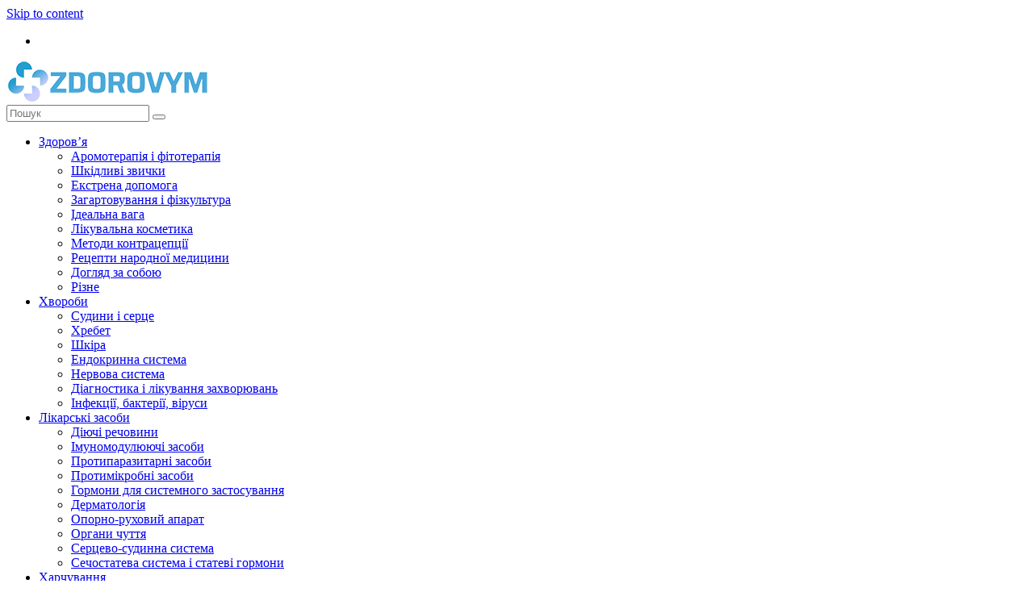

--- FILE ---
content_type: text/html; charset=UTF-8
request_url: https://zdorovym.com.ua/
body_size: 17862
content:
<!DOCTYPE html><html lang="uk"><head><meta charset="UTF-8"/><meta name="viewport" content="width=device-width, initial-scale=1"><link rel="profile" href="https://gmpg.org/xfn/11"/><meta name='robots' content='index, follow, max-image-preview:large, max-snippet:-1, max-video-preview:-1' />  <script id="google_gtagjs-js-consent-mode-data-layer" type="text/javascript">window.dataLayer = window.dataLayer || [];function gtag(){dataLayer.push(arguments);}
gtag('consent', 'default', {"ad_personalization":"denied","ad_storage":"denied","ad_user_data":"denied","analytics_storage":"denied","functionality_storage":"denied","security_storage":"denied","personalization_storage":"denied","region":["AT","BE","BG","CH","CY","CZ","DE","DK","EE","ES","FI","FR","GB","GR","HR","HU","IE","IS","IT","LI","LT","LU","LV","MT","NL","NO","PL","PT","RO","SE","SI","SK"],"wait_for_update":500});
window._googlesitekitConsentCategoryMap = {"statistics":["analytics_storage"],"marketing":["ad_storage","ad_user_data","ad_personalization"],"functional":["functionality_storage","security_storage"],"preferences":["personalization_storage"]};
window._googlesitekitConsents = {"ad_personalization":"denied","ad_storage":"denied","ad_user_data":"denied","analytics_storage":"denied","functionality_storage":"denied","security_storage":"denied","personalization_storage":"denied","region":["AT","BE","BG","CH","CY","CZ","DE","DK","EE","ES","FI","FR","GB","GR","HR","HU","IE","IS","IT","LI","LT","LU","LV","MT","NL","NO","PL","PT","RO","SE","SI","SK"],"wait_for_update":500};</script> <link media="all" href="https://zdorovym.com.ua/wp-content/cache/autoptimize/css/autoptimize_f4b47016913f48fc14b41cab5bcbd89c.css" rel="stylesheet"><title>Сайт про здорове життя і як бути здоровим – Zdorovym</title><meta name="description" content="Zdorovym – це сайт який присвячений здоровому життю, як менше хворіти, швидше одужувати, довше жити. Тут багато корисних статей про здорове життя і лікування. Девіз сайту – здоровим бути модно!" /><link rel="canonical" href="https://zdorovym.com.ua/" /><link rel="next" href="https://zdorovym.com.ua/page/2/" /><meta property="og:locale" content="uk_UA" /><meta property="og:type" content="website" /><meta property="og:description" content="Zdorovym – це сайт який присвячений здоровому життю, як менше хворіти, швидше одужувати, довше жити. Тут багато корисних статей про здорове життя і лікування. Девіз сайту – здоровим бути модно!" /><meta property="og:url" content="https://zdorovym.com.ua/" /><meta name="twitter:card" content="summary_large_image" /> <script type="application/ld+json" class="yoast-schema-graph">{"@context":"https://schema.org","@graph":[{"@type":"CollectionPage","@id":"https://zdorovym.com.ua/","url":"https://zdorovym.com.ua/","name":"Сайт про здорове життя і як бути здоровим – Zdorovym","isPartOf":{"@id":"https://zdorovym.com.ua/#website"},"about":{"@id":"https://zdorovym.com.ua/#organization"},"description":"Zdorovym – це сайт який присвячений здоровому життю, як менше хворіти, швидше одужувати, довше жити. Тут багато корисних статей про здорове життя і лікування. Девіз сайту – здоровим бути модно!","breadcrumb":{"@id":"https://zdorovym.com.ua/#breadcrumb"},"inLanguage":"uk"},{"@type":"BreadcrumbList","@id":"https://zdorovym.com.ua/#breadcrumb","itemListElement":[{"@type":"ListItem","position":1,"name":"Головна"}]},{"@type":"WebSite","@id":"https://zdorovym.com.ua/#website","url":"https://zdorovym.com.ua/","name":"","description":"","publisher":{"@id":"https://zdorovym.com.ua/#organization"},"potentialAction":[{"@type":"SearchAction","target":{"@type":"EntryPoint","urlTemplate":"https://zdorovym.com.ua/?s={search_term_string}"},"query-input":"required name=search_term_string"}],"inLanguage":"uk"},{"@type":"Organization","@id":"https://zdorovym.com.ua/#organization","name":"Zdorovym","url":"https://zdorovym.com.ua/","logo":{"@type":"ImageObject","inLanguage":"uk","@id":"https://zdorovym.com.ua/#/schema/logo/image/","url":"https://zdorovym.com.ua/wp-content/uploads/2020/04/logo.png","contentUrl":"https://zdorovym.com.ua/wp-content/uploads/2020/04/logo.png","width":250,"height":50,"caption":"Zdorovym"},"image":{"@id":"https://zdorovym.com.ua/#/schema/logo/image/"}}]}</script> <link rel='dns-prefetch' href='//www.googletagmanager.com' /><link rel='dns-prefetch' href='//pagead2.googlesyndication.com' /><link rel="alternate" type="application/rss+xml" title=" &raquo; стрічка" href="https://zdorovym.com.ua/feed/" /><link rel="alternate" type="application/rss+xml" title=" &raquo; Канал коментарів" href="https://zdorovym.com.ua/comments/feed/" /> <script type="text/javascript">window._wpemojiSettings = {"baseUrl":"https:\/\/s.w.org\/images\/core\/emoji\/14.0.0\/72x72\/","ext":".png","svgUrl":"https:\/\/s.w.org\/images\/core\/emoji\/14.0.0\/svg\/","svgExt":".svg","source":{"concatemoji":"https:\/\/zdorovym.com.ua\/wp-includes\/js\/wp-emoji-release.min.js?ver=6.3.7"}};
/*! This file is auto-generated */
!function(i,n){var o,s,e;function c(e){try{var t={supportTests:e,timestamp:(new Date).valueOf()};sessionStorage.setItem(o,JSON.stringify(t))}catch(e){}}function p(e,t,n){e.clearRect(0,0,e.canvas.width,e.canvas.height),e.fillText(t,0,0);var t=new Uint32Array(e.getImageData(0,0,e.canvas.width,e.canvas.height).data),r=(e.clearRect(0,0,e.canvas.width,e.canvas.height),e.fillText(n,0,0),new Uint32Array(e.getImageData(0,0,e.canvas.width,e.canvas.height).data));return t.every(function(e,t){return e===r[t]})}function u(e,t,n){switch(t){case"flag":return n(e,"\ud83c\udff3\ufe0f\u200d\u26a7\ufe0f","\ud83c\udff3\ufe0f\u200b\u26a7\ufe0f")?!1:!n(e,"\ud83c\uddfa\ud83c\uddf3","\ud83c\uddfa\u200b\ud83c\uddf3")&&!n(e,"\ud83c\udff4\udb40\udc67\udb40\udc62\udb40\udc65\udb40\udc6e\udb40\udc67\udb40\udc7f","\ud83c\udff4\u200b\udb40\udc67\u200b\udb40\udc62\u200b\udb40\udc65\u200b\udb40\udc6e\u200b\udb40\udc67\u200b\udb40\udc7f");case"emoji":return!n(e,"\ud83e\udef1\ud83c\udffb\u200d\ud83e\udef2\ud83c\udfff","\ud83e\udef1\ud83c\udffb\u200b\ud83e\udef2\ud83c\udfff")}return!1}function f(e,t,n){var r="undefined"!=typeof WorkerGlobalScope&&self instanceof WorkerGlobalScope?new OffscreenCanvas(300,150):i.createElement("canvas"),a=r.getContext("2d",{willReadFrequently:!0}),o=(a.textBaseline="top",a.font="600 32px Arial",{});return e.forEach(function(e){o[e]=t(a,e,n)}),o}function t(e){var t=i.createElement("script");t.src=e,t.defer=!0,i.head.appendChild(t)}"undefined"!=typeof Promise&&(o="wpEmojiSettingsSupports",s=["flag","emoji"],n.supports={everything:!0,everythingExceptFlag:!0},e=new Promise(function(e){i.addEventListener("DOMContentLoaded",e,{once:!0})}),new Promise(function(t){var n=function(){try{var e=JSON.parse(sessionStorage.getItem(o));if("object"==typeof e&&"number"==typeof e.timestamp&&(new Date).valueOf()<e.timestamp+604800&&"object"==typeof e.supportTests)return e.supportTests}catch(e){}return null}();if(!n){if("undefined"!=typeof Worker&&"undefined"!=typeof OffscreenCanvas&&"undefined"!=typeof URL&&URL.createObjectURL&&"undefined"!=typeof Blob)try{var e="postMessage("+f.toString()+"("+[JSON.stringify(s),u.toString(),p.toString()].join(",")+"));",r=new Blob([e],{type:"text/javascript"}),a=new Worker(URL.createObjectURL(r),{name:"wpTestEmojiSupports"});return void(a.onmessage=function(e){c(n=e.data),a.terminate(),t(n)})}catch(e){}c(n=f(s,u,p))}t(n)}).then(function(e){for(var t in e)n.supports[t]=e[t],n.supports.everything=n.supports.everything&&n.supports[t],"flag"!==t&&(n.supports.everythingExceptFlag=n.supports.everythingExceptFlag&&n.supports[t]);n.supports.everythingExceptFlag=n.supports.everythingExceptFlag&&!n.supports.flag,n.DOMReady=!1,n.readyCallback=function(){n.DOMReady=!0}}).then(function(){return e}).then(function(){var e;n.supports.everything||(n.readyCallback(),(e=n.source||{}).concatemoji?t(e.concatemoji):e.wpemoji&&e.twemoji&&(t(e.twemoji),t(e.wpemoji)))}))}((window,document),window._wpemojiSettings);</script> <link rel='stylesheet' id='a3a3_lazy_load-css' href='//zdorovym.com.ua/wp-content/uploads/sass/a3_lazy_load.min.css?ver=1699803142' type='text/css' media='all' /> <script type='text/javascript' src='https://zdorovym.com.ua/wp-includes/js/jquery/jquery.min.js?ver=3.7.0' id='jquery-core-js'></script> <!--[if lte IE 8]> <script type='text/javascript' src='https://zdorovym.com.ua/wp-content/themes/colormag/js/html5shiv.min.js?ver=6.3.7' id='html5-js'></script> <![endif]--> <script type='text/javascript' id='jquery-lazyloadxt-js-extra'>var a3_lazyload_params = {"apply_images":"1","apply_videos":"1"};</script> <script type='text/javascript' id='jquery-lazyloadxt-extend-js-extra'>var a3_lazyload_extend_params = {"edgeY":"0","horizontal_container_classnames":""};</script> 
 <script type='text/javascript' src='https://www.googletagmanager.com/gtag/js?id=GT-PZ6H4C6' id='google_gtagjs-js' async></script> <script id="google_gtagjs-js-after" type="text/javascript">window.dataLayer = window.dataLayer || [];function gtag(){dataLayer.push(arguments);}
gtag("set","linker",{"domains":["zdorovym.com.ua"]});
gtag("js", new Date());
gtag("set", "developer_id.dZTNiMT", true);
gtag("config", "GT-PZ6H4C6");</script> <link rel="https://api.w.org/" href="https://zdorovym.com.ua/wp-json/" /><link rel="EditURI" type="application/rsd+xml" title="RSD" href="https://zdorovym.com.ua/xmlrpc.php?rsd" /><meta name="generator" content="WordPress 6.3.7" /><meta name="generator" content="Site Kit by Google 1.167.0" /><meta name="google-adsense-platform-account" content="ca-host-pub-2644536267352236"><meta name="google-adsense-platform-domain" content="sitekit.withgoogle.com">  <script type="text/javascript">( function( w, d, s, l, i ) {
				w[l] = w[l] || [];
				w[l].push( {'gtm.start': new Date().getTime(), event: 'gtm.js'} );
				var f = d.getElementsByTagName( s )[0],
					j = d.createElement( s ), dl = l != 'dataLayer' ? '&l=' + l : '';
				j.async = true;
				j.src = 'https://www.googletagmanager.com/gtm.js?id=' + i + dl;
				f.parentNode.insertBefore( j, f );
			} )( window, document, 'script', 'dataLayer', 'GTM-5X8DWG9' );</script>    <script async="async" src="https://pagead2.googlesyndication.com/pagead/js/adsbygoogle.js?client=ca-pub-4186860410636460&amp;host=ca-host-pub-2644536267352236" crossorigin="anonymous" type="text/javascript"></script> <link rel="icon" href="https://zdorovym.com.ua/wp-content/uploads/2020/04/cropped-icon-1-32x32.png" sizes="32x32" /><link rel="icon" href="https://zdorovym.com.ua/wp-content/uploads/2020/04/cropped-icon-1-192x192.png" sizes="192x192" /><link rel="apple-touch-icon" href="https://zdorovym.com.ua/wp-content/uploads/2020/04/cropped-icon-1-180x180.png" /><meta name="msapplication-TileImage" content="https://zdorovym.com.ua/wp-content/uploads/2020/04/cropped-icon-1-270x270.png" /> <script async src="https://pagead2.googlesyndication.com/pagead/js/adsbygoogle.js?client=ca-pub-4186860410636460" crossorigin="anonymous"></script> </head><body data-rsssl=1 class="home blog wp-custom-logo "> <noscript> <iframe src="https://www.googletagmanager.com/ns.html?id=GTM-5X8DWG9" height="0" width="0" style="display:none;visibility:hidden"></iframe> </noscript><div id="page" class="hfeed site"> <a class="skip-link screen-reader-text" href="#main">Skip to content</a><header id="masthead" class="site-header clearfix "><div id="header-text-nav-container" class="clearfix"><div class="news-bar"><div class="inner-wrap clearfix"><div class="social-links clearfix"><ul><li><a href="https://twitter.com/zdorovym" target="_blank"><i class="fa fa-twitter"></i></a></li></ul></div></div></div><div class="inner-wrap"><div id="header-text-nav-wrap" class="clearfix"><div id="header-left-section"><div id="header-logo-image"> <a href="https://zdorovym.com.ua/" class="custom-logo-link" rel="home" aria-current="page"><img width="250" height="50" src="https://zdorovym.com.ua/wp-content/uploads/2020/04/logo.png" class="custom-logo" alt="zdorovym.com.ua" decoding="async" /></a></div></div><div id="header-right-section"></div></div></div><nav id="site-navigation" class="main-navigation clearfix" role="navigation"><div class="inner-wrap clearfix"><div class="home-icon front_page_on"> <a href="https://zdorovym.com.ua/" title=""><i class="fa fa-home"></i></a></div><div class="search-random-icons-container"><div class="random-post"> <a href="https://zdorovym.com.ua/zdorovia/pidvyshchenyi-riven-kortyzolu-shcho-robyty/" title="Переглянути випадковий запис"><i
 class="fa fa-random"></i></a></div><div class="top-search-wrap"> <i class="fa fa-search search-top"></i><div class="search-form-top"><form action="https://zdorovym.com.ua/" class="search-form searchform clearfix" method="get"><div class="search-wrap"> <input type="text" placeholder="Пошук" class="s field" name="s"> <button class="search-icon" type="submit"></button></div></form></div></div></div><p class="menu-toggle"></p><div class="menu-primary-container"><ul id="menu-primary" class="menu"><li id="menu-item-4607" class="menu-item menu-item-type-taxonomy menu-item-object-category menu-item-has-children menu-item-4607"><a href="https://zdorovym.com.ua/category/zdorovia/">Здоров&#8217;я</a><ul class="sub-menu"><li id="menu-item-4608" class="menu-item menu-item-type-taxonomy menu-item-object-category menu-item-4608"><a href="https://zdorovym.com.ua/category/zdorovia/aromoterapiia-fitoterapiia/">Аромотерапія і фітотерапія</a></li><li id="menu-item-4609" class="menu-item menu-item-type-taxonomy menu-item-object-category menu-item-4609"><a href="https://zdorovym.com.ua/category/zdorovia/shkidlyvi-zvychky/">Шкідливі звички</a></li><li id="menu-item-4610" class="menu-item menu-item-type-taxonomy menu-item-object-category menu-item-4610"><a href="https://zdorovym.com.ua/category/zdorovia/ekstrena-dopomoha/">Екстрена допомога</a></li><li id="menu-item-4611" class="menu-item menu-item-type-taxonomy menu-item-object-category menu-item-4611"><a href="https://zdorovym.com.ua/category/zdorovia/zahartovuvannia-fizkultura/">Загартовування і фізкультура</a></li><li id="menu-item-4612" class="menu-item menu-item-type-taxonomy menu-item-object-category menu-item-4612"><a href="https://zdorovym.com.ua/category/zdorovia/idealna-vaha/">Ідеальна вага</a></li><li id="menu-item-4613" class="menu-item menu-item-type-taxonomy menu-item-object-category menu-item-4613"><a href="https://zdorovym.com.ua/category/zdorovia/likuvalna-kosmetyka/">Лікувальна косметика</a></li><li id="menu-item-4614" class="menu-item menu-item-type-taxonomy menu-item-object-category menu-item-4614"><a href="https://zdorovym.com.ua/category/zdorovia/kontratseptsiia/">Методи контрацепції</a></li><li id="menu-item-4615" class="menu-item menu-item-type-taxonomy menu-item-object-category menu-item-4615"><a href="https://zdorovym.com.ua/category/zdorovia/narodna-medytsyna/">Рецепти народної медицини</a></li><li id="menu-item-7329" class="menu-item menu-item-type-taxonomy menu-item-object-category menu-item-7329"><a href="https://zdorovym.com.ua/category/zdorovia/dohliad-za-soboiu/">Догляд за собою</a></li><li id="menu-item-8164" class="menu-item menu-item-type-taxonomy menu-item-object-category menu-item-8164"><a href="https://zdorovym.com.ua/category/rizne/">Різне</a></li></ul></li><li id="menu-item-4616" class="menu-item menu-item-type-taxonomy menu-item-object-category menu-item-has-children menu-item-4616"><a href="https://zdorovym.com.ua/category/khvoroby-i-zakhvoriuvannia/">Хвороби</a><ul class="sub-menu"><li id="menu-item-4617" class="menu-item menu-item-type-taxonomy menu-item-object-category menu-item-4617"><a href="https://zdorovym.com.ua/category/khvoroby-i-zakhvoriuvannia/sudyny-sertse/">Судини і серце</a></li><li id="menu-item-4618" class="menu-item menu-item-type-taxonomy menu-item-object-category menu-item-4618"><a href="https://zdorovym.com.ua/category/khvoroby-i-zakhvoriuvannia/khrebet/">Хребет</a></li><li id="menu-item-4619" class="menu-item menu-item-type-taxonomy menu-item-object-category menu-item-4619"><a href="https://zdorovym.com.ua/category/khvoroby-i-zakhvoriuvannia/shkira/">Шкіра</a></li><li id="menu-item-4620" class="menu-item menu-item-type-taxonomy menu-item-object-category menu-item-4620"><a href="https://zdorovym.com.ua/category/khvoroby-i-zakhvoriuvannia/endokrynna-systema/">Ендокринна система</a></li><li id="menu-item-4621" class="menu-item menu-item-type-taxonomy menu-item-object-category menu-item-4621"><a href="https://zdorovym.com.ua/category/khvoroby-i-zakhvoriuvannia/nervova-systema/">Нервова система</a></li><li id="menu-item-4622" class="menu-item menu-item-type-taxonomy menu-item-object-category menu-item-4622"><a href="https://zdorovym.com.ua/category/khvoroby-i-zakhvoriuvannia/diahnostyka-i-likuvannia-zakhvoriuvan/">Діагностика і лікування захворювань</a></li><li id="menu-item-4623" class="menu-item menu-item-type-taxonomy menu-item-object-category menu-item-4623"><a href="https://zdorovym.com.ua/category/khvoroby-i-zakhvoriuvannia/infektsii-bakterii-virusy/">Інфекції, бактерії, віруси</a></li></ul></li><li id="menu-item-4595" class="menu-item menu-item-type-taxonomy menu-item-object-category menu-item-has-children menu-item-4595"><a href="https://zdorovym.com.ua/category/liky/">Лікарські засоби</a><ul class="sub-menu"><li id="menu-item-4598" class="menu-item menu-item-type-taxonomy menu-item-object-category menu-item-4598"><a href="https://zdorovym.com.ua/category/liky/diiuchi-rechovyny/">Діючі речовини</a></li><li id="menu-item-4599" class="menu-item menu-item-type-taxonomy menu-item-object-category menu-item-4599"><a href="https://zdorovym.com.ua/category/liky/imunomoduliuiuchi-zasoby/">Імуномодулюючі засоби</a></li><li id="menu-item-4602" class="menu-item menu-item-type-taxonomy menu-item-object-category menu-item-4602"><a href="https://zdorovym.com.ua/category/liky/protyparazytarni-zasoby/">Протипаразитарні засоби</a></li><li id="menu-item-4603" class="menu-item menu-item-type-taxonomy menu-item-object-category menu-item-4603"><a href="https://zdorovym.com.ua/category/liky/protymikrobni-zasoby/">Протимікробні засоби</a></li><li id="menu-item-4596" class="menu-item menu-item-type-taxonomy menu-item-object-category menu-item-4596"><a href="https://zdorovym.com.ua/category/liky/gormony/">Гормони для системного застосування</a></li><li id="menu-item-4597" class="menu-item menu-item-type-taxonomy menu-item-object-category menu-item-4597"><a href="https://zdorovym.com.ua/category/liky/dermatolohiia/">Дерматологія</a></li><li id="menu-item-4600" class="menu-item menu-item-type-taxonomy menu-item-object-category menu-item-4600"><a href="https://zdorovym.com.ua/category/liky/oporno-rukhovyi-aparat/">Опорно-руховий апарат</a></li><li id="menu-item-4601" class="menu-item menu-item-type-taxonomy menu-item-object-category menu-item-4601"><a href="https://zdorovym.com.ua/category/liky/orhany-chuttia/">Органи чуття</a></li><li id="menu-item-4604" class="menu-item menu-item-type-taxonomy menu-item-object-category menu-item-4604"><a href="https://zdorovym.com.ua/category/liky/sertsevo-sudynna-systema/">Серцево-судинна система</a></li><li id="menu-item-4605" class="menu-item menu-item-type-taxonomy menu-item-object-category menu-item-4605"><a href="https://zdorovym.com.ua/category/liky/sechostateva-systema-i-statevi-hormony/">Сечостатева система і статеві гормони</a></li></ul></li><li id="menu-item-4639" class="menu-item menu-item-type-taxonomy menu-item-object-category menu-item-has-children menu-item-4639"><a href="https://zdorovym.com.ua/category/kharchuvannia/">Харчування</a><ul class="sub-menu"><li id="menu-item-4640" class="menu-item menu-item-type-taxonomy menu-item-object-category menu-item-4640"><a href="https://zdorovym.com.ua/category/kharchuvannia/vehetarianstvo/">Вегетаріанство</a></li><li id="menu-item-4641" class="menu-item menu-item-type-taxonomy menu-item-object-category menu-item-4641"><a href="https://zdorovym.com.ua/category/kharchuvannia/diiety/">Дієти</a></li><li id="menu-item-4642" class="menu-item menu-item-type-taxonomy menu-item-object-category menu-item-4642"><a href="https://zdorovym.com.ua/category/kharchuvannia/kukhnya/">Кухня</a></li><li id="menu-item-4643" class="menu-item menu-item-type-taxonomy menu-item-object-category menu-item-4643"><a href="https://zdorovym.com.ua/category/kharchuvannia/nepravylne-kharchuvannia/">Неправильне харчування</a></li></ul></li><li id="menu-item-4557" class="menu-item menu-item-type-taxonomy menu-item-object-category menu-item-has-children menu-item-4557"><a href="https://zdorovym.com.ua/category/simia-stosunky/">Сім&#8217;я і стосунки</a><ul class="sub-menu"><li id="menu-item-4558" class="menu-item menu-item-type-taxonomy menu-item-object-category menu-item-4558"><a href="https://zdorovym.com.ua/category/simia-stosunky/zvablennia-i-seks/">Зваблення і секс</a></li><li id="menu-item-4559" class="menu-item menu-item-type-taxonomy menu-item-object-category menu-item-4559"><a href="https://zdorovym.com.ua/category/simia-stosunky/rozryv-vidnosyn/">Розрив відносин</a></li></ul></li><li id="menu-item-4551" class="menu-item menu-item-type-taxonomy menu-item-object-category menu-item-has-children menu-item-4551"><a href="https://zdorovym.com.ua/category/zhinkam/">Жінкам</a><ul class="sub-menu"><li id="menu-item-4553" class="menu-item menu-item-type-taxonomy menu-item-object-category menu-item-4553"><a href="https://zdorovym.com.ua/category/zhinkam/vahitnist-i-rody/">Вагітність і пологи</a></li><li id="menu-item-4554" class="menu-item menu-item-type-taxonomy menu-item-object-category menu-item-4554"><a href="https://zdorovym.com.ua/category/zhinkam/zhinoche-zdorovia/">Жіноче здоров&#8217;я</a></li><li id="menu-item-4555" class="menu-item menu-item-type-taxonomy menu-item-object-category menu-item-4555"><a href="https://zdorovym.com.ua/category/zhinkam/zhinky-pislia-40/">Жіноче здоров&#8217;я після 40</a></li><li id="menu-item-4556" class="menu-item menu-item-type-taxonomy menu-item-object-category menu-item-4556"><a href="https://zdorovym.com.ua/category/zhinkam/zhinochi-zakhvoriuvannia/">Жіночі захворювання</a></li></ul></li><li id="menu-item-4560" class="menu-item menu-item-type-taxonomy menu-item-object-category menu-item-has-children menu-item-4560"><a href="https://zdorovym.com.ua/category/cholovikam/">Чоловікам</a><ul class="sub-menu"><li id="menu-item-4561" class="menu-item menu-item-type-taxonomy menu-item-object-category menu-item-4561"><a href="https://zdorovym.com.ua/category/cholovikam/cholovicha-psykholohiia/">Чоловіча психологія</a></li><li id="menu-item-4562" class="menu-item menu-item-type-taxonomy menu-item-object-category menu-item-4562"><a href="https://zdorovym.com.ua/category/cholovikam/cholovicha-syla-i-zdorovia/">Чоловіча сила і здоров&#8217;я</a></li><li id="menu-item-4564" class="menu-item menu-item-type-taxonomy menu-item-object-category menu-item-4564"><a href="https://zdorovym.com.ua/category/cholovikam/cholovichi-khvoroby/">Чоловічі хвороби</a></li></ul></li><li id="menu-item-4550" class="menu-item menu-item-type-taxonomy menu-item-object-category menu-item-4550"><a href="https://zdorovym.com.ua/category/dity/">Діти</a></li></ul></div></div></nav></div></header><div id="main" class="clearfix"><div class="inner-wrap clearfix"><div class="front-page-top-section clearfix"><div class="widget_slider_area"><section id="colormag_featured_posts_slider_widget-1" class="widget widget_featured_slider widget_featured_meta clearfix"><div class="widget_slider_area_rotate"><div class="single-slide displayblock"><figure class="slider-featured-image"><a href="https://zdorovym.com.ua/zdorovia/lizhko-medichne-z-tualetom-ta-funkciyeyu-bokovogo-perevorotu-dlya-tyazhkokhvorikh/" title="Ліжко медичне з туалетом та функцією бокового перевороту для тяжкохворих"><img width="800" height="445" src="//zdorovym.com.ua/wp-content/plugins/a3-lazy-load/assets/images/lazy_placeholder.gif" data-lazy-type="image" data-src="https://zdorovym.com.ua/wp-content/uploads/2025/10/7jal33i0w-800x445.jpg" class="lazy lazy-hidden attachment-colormag-featured-image size-colormag-featured-image wp-post-image" alt="Ліжко медичне з туалетом та функцією бокового перевороту для тяжкохворих" decoding="async" title="Ліжко медичне з туалетом та функцією бокового перевороту для тяжкохворих" fetchpriority="high" /><noscript><img width="800" height="445" src="//zdorovym.com.ua/wp-content/plugins/a3-lazy-load/assets/images/lazy_placeholder.gif" data-lazy-type="image" data-src="https://zdorovym.com.ua/wp-content/uploads/2025/10/7jal33i0w-800x445.jpg" class="lazy lazy-hidden attachment-colormag-featured-image size-colormag-featured-image wp-post-image" alt="Ліжко медичне з туалетом та функцією бокового перевороту для тяжкохворих" decoding="async" title="Ліжко медичне з туалетом та функцією бокового перевороту для тяжкохворих" fetchpriority="high" /><noscript><img width="800" height="445" src="https://zdorovym.com.ua/wp-content/uploads/2025/10/7jal33i0w-800x445.jpg" class="attachment-colormag-featured-image size-colormag-featured-image wp-post-image" alt="Ліжко медичне з туалетом та функцією бокового перевороту для тяжкохворих" decoding="async" title="Ліжко медичне з туалетом та функцією бокового перевороту для тяжкохворих" fetchpriority="high" /></noscript></noscript></a></figure><div class="slide-content"><div class="above-entry-meta"><span class="cat-links"><a href="https://zdorovym.com.ua/category/zdorovia/" style="background:#81d742" rel="category tag">Здоров'я</a>&nbsp;</span></div><div class="entry-title"> <a href="https://zdorovym.com.ua/zdorovia/lizhko-medichne-z-tualetom-ta-funkciyeyu-bokovogo-perevorotu-dlya-tyazhkokhvorikh/" title="Ліжко медичне з туалетом та функцією бокового перевороту для тяжкохворих">Ліжко медичне з туалетом та функцією бокового перевороту для тяжкохворих</a></div><div class="below-entry-meta"> <span class="posted-on"><a href="https://zdorovym.com.ua/zdorovia/lizhko-medichne-z-tualetom-ta-funkciyeyu-bokovogo-perevorotu-dlya-tyazhkokhvorikh/" title="10:40" rel="bookmark"><i class="fa fa-calendar-o"></i> <time class="entry-date published updated" datetime="2025-10-28T10:40:56+02:00">28.10.2025</time></a></span> <span class="byline"><span class="author vcard"><i class="fa fa-user"></i><a class="url fn n" href="https://zdorovym.com.ua/author/mariann/" title="Mariann">Mariann</a></span></span></div></div></div><div class="single-slide displaynone"><figure class="slider-featured-image"><a href="https://zdorovym.com.ua/zhinkam/vahitnist-i-rody/planuvannya-sim-yi-v-medical-plaza-konsultaciyi-ginekologa-vid-kontracepciyi-do-zachattya/" title="Планування сім&#8217;ї в Medical Plaza: консультації гінеколога від контрацепції до зачаття"><img width="800" height="445" src="//zdorovym.com.ua/wp-content/plugins/a3-lazy-load/assets/images/lazy_placeholder.gif" data-lazy-type="image" data-src="https://zdorovym.com.ua/wp-content/uploads/2025/10/planirovanie-semi-800x445.jpg" class="lazy lazy-hidden attachment-colormag-featured-image size-colormag-featured-image wp-post-image" alt="планування сім&#039;ї" decoding="async" title="Планування сім&#8217;ї в Medical Plaza: консультації гінеколога від контрацепції до зачаття" /><noscript><img width="800" height="445" src="//zdorovym.com.ua/wp-content/plugins/a3-lazy-load/assets/images/lazy_placeholder.gif" data-lazy-type="image" data-src="https://zdorovym.com.ua/wp-content/uploads/2025/10/planirovanie-semi-800x445.jpg" class="lazy lazy-hidden attachment-colormag-featured-image size-colormag-featured-image wp-post-image" alt="планування сім&#039;ї" decoding="async" title="Планування сім&#8217;ї в Medical Plaza: консультації гінеколога від контрацепції до зачаття" /><noscript><img width="800" height="445" src="https://zdorovym.com.ua/wp-content/uploads/2025/10/planirovanie-semi-800x445.jpg" class="attachment-colormag-featured-image size-colormag-featured-image wp-post-image" alt="планування сім&#039;ї" decoding="async" title="Планування сім&#8217;ї в Medical Plaza: консультації гінеколога від контрацепції до зачаття" /></noscript></noscript></a></figure><div class="slide-content"><div class="above-entry-meta"><span class="cat-links"><a href="https://zdorovym.com.ua/category/zhinkam/vahitnist-i-rody/" style="background:#b5244a" rel="category tag">Вагітність і пологи</a>&nbsp;</span></div><div class="entry-title"> <a href="https://zdorovym.com.ua/zhinkam/vahitnist-i-rody/planuvannya-sim-yi-v-medical-plaza-konsultaciyi-ginekologa-vid-kontracepciyi-do-zachattya/" title="Планування сім&#8217;ї в Medical Plaza: консультації гінеколога від контрацепції до зачаття">Планування сім&#8217;ї в Medical Plaza: консультації гінеколога від контрацепції до зачаття</a></div><div class="below-entry-meta"> <span class="posted-on"><a href="https://zdorovym.com.ua/zhinkam/vahitnist-i-rody/planuvannya-sim-yi-v-medical-plaza-konsultaciyi-ginekologa-vid-kontracepciyi-do-zachattya/" title="09:53" rel="bookmark"><i class="fa fa-calendar-o"></i> <time class="entry-date published updated" datetime="2025-10-06T09:53:50+03:00">06.10.2025</time></a></span> <span class="byline"><span class="author vcard"><i class="fa fa-user"></i><a class="url fn n" href="https://zdorovym.com.ua/author/mariann/" title="Mariann">Mariann</a></span></span></div></div></div><div class="single-slide displaynone"><figure class="slider-featured-image"><a href="https://zdorovym.com.ua/zdorovia/likuvannia-nevrolohichnykh-zakhvoriuvan-v-klinitsi-nova-vita/" title="Лікування неврологічних захворювань в клініці Нова Віта"><img width="800" height="445" src="//zdorovym.com.ua/wp-content/plugins/a3-lazy-load/assets/images/lazy_placeholder.gif" data-lazy-type="image" data-src="https://zdorovym.com.ua/wp-content/uploads/2025/09/scale_1200-1__880x587-800x445.jpg" class="lazy lazy-hidden attachment-colormag-featured-image size-colormag-featured-image wp-post-image" alt="Лікування Неврологічних захворювань" decoding="async" title="Лікування неврологічних захворювань в клініці Нова Віта" /><noscript><img width="800" height="445" src="//zdorovym.com.ua/wp-content/plugins/a3-lazy-load/assets/images/lazy_placeholder.gif" data-lazy-type="image" data-src="https://zdorovym.com.ua/wp-content/uploads/2025/09/scale_1200-1__880x587-800x445.jpg" class="lazy lazy-hidden attachment-colormag-featured-image size-colormag-featured-image wp-post-image" alt="Лікування Неврологічних захворювань" decoding="async" title="Лікування неврологічних захворювань в клініці Нова Віта" /><noscript><img width="800" height="445" src="https://zdorovym.com.ua/wp-content/uploads/2025/09/scale_1200-1__880x587-800x445.jpg" class="attachment-colormag-featured-image size-colormag-featured-image wp-post-image" alt="Лікування Неврологічних захворювань" decoding="async" title="Лікування неврологічних захворювань в клініці Нова Віта" /></noscript></noscript></a></figure><div class="slide-content"><div class="above-entry-meta"><span class="cat-links"><a href="https://zdorovym.com.ua/category/zdorovia/" style="background:#81d742" rel="category tag">Здоров'я</a>&nbsp;</span></div><div class="entry-title"> <a href="https://zdorovym.com.ua/zdorovia/likuvannia-nevrolohichnykh-zakhvoriuvan-v-klinitsi-nova-vita/" title="Лікування неврологічних захворювань в клініці Нова Віта">Лікування неврологічних захворювань в клініці Нова Віта</a></div><div class="below-entry-meta"> <span class="posted-on"><a href="https://zdorovym.com.ua/zdorovia/likuvannia-nevrolohichnykh-zakhvoriuvan-v-klinitsi-nova-vita/" title="21:58" rel="bookmark"><i class="fa fa-calendar-o"></i> <time class="entry-date published" datetime="2025-09-29T21:58:42+03:00">29.09.2025</time><time class="updated" datetime="2025-09-29T21:59:45+03:00">29.09.2025</time></a></span> <span class="byline"><span class="author vcard"><i class="fa fa-user"></i><a class="url fn n" href="https://zdorovym.com.ua/author/mariann/" title="Mariann">Mariann</a></span></span></div></div></div><div class="single-slide displaynone"><figure class="slider-featured-image"><a href="https://zdorovym.com.ua/simia-stosunky/yak-viznachiti-svii-rozmir-prezervativa/" title="Як визначити свій розмір презерватива"><img width="800" height="445" src="//zdorovym.com.ua/wp-content/plugins/a3-lazy-load/assets/images/lazy_placeholder.gif" data-lazy-type="image" data-src="https://zdorovym.com.ua/wp-content/uploads/2025/09/6_2-800x445.jpg" class="lazy lazy-hidden attachment-colormag-featured-image size-colormag-featured-image wp-post-image" alt="Як визначити свій розмір презерватива" decoding="async" title="Як визначити свій розмір презерватива" /><noscript><img width="800" height="445" src="//zdorovym.com.ua/wp-content/plugins/a3-lazy-load/assets/images/lazy_placeholder.gif" data-lazy-type="image" data-src="https://zdorovym.com.ua/wp-content/uploads/2025/09/6_2-800x445.jpg" class="lazy lazy-hidden attachment-colormag-featured-image size-colormag-featured-image wp-post-image" alt="Як визначити свій розмір презерватива" decoding="async" title="Як визначити свій розмір презерватива" /><noscript><img width="800" height="445" src="https://zdorovym.com.ua/wp-content/uploads/2025/09/6_2-800x445.jpg" class="attachment-colormag-featured-image size-colormag-featured-image wp-post-image" alt="Як визначити свій розмір презерватива" decoding="async" title="Як визначити свій розмір презерватива" /></noscript></noscript></a></figure><div class="slide-content"><div class="above-entry-meta"><span class="cat-links"><a href="https://zdorovym.com.ua/category/simia-stosunky/" style="background:#681313" rel="category tag">Сім'я і стосунки</a>&nbsp;</span></div><div class="entry-title"> <a href="https://zdorovym.com.ua/simia-stosunky/yak-viznachiti-svii-rozmir-prezervativa/" title="Як визначити свій розмір презерватива">Як визначити свій розмір презерватива</a></div><div class="below-entry-meta"> <span class="posted-on"><a href="https://zdorovym.com.ua/simia-stosunky/yak-viznachiti-svii-rozmir-prezervativa/" title="23:21" rel="bookmark"><i class="fa fa-calendar-o"></i> <time class="entry-date published" datetime="2025-09-17T23:21:29+03:00">17.09.2025</time><time class="updated" datetime="2025-09-17T23:24:23+03:00">17.09.2025</time></a></span> <span class="byline"><span class="author vcard"><i class="fa fa-user"></i><a class="url fn n" href="https://zdorovym.com.ua/author/mariann/" title="Mariann">Mariann</a></span></span></div></div></div><div class="single-slide displaynone"><figure class="slider-featured-image"><a href="https://zdorovym.com.ua/zdorovia/anonimne-likuvannia-alkoholizmu-iak-podolaty-zalezhnist-i-zberehty-konfidentsiinist/" title="Анонімне лікування алкоголізму: як подолати залежність і зберегти конфіденційність"><img width="800" height="445" src="//zdorovym.com.ua/wp-content/plugins/a3-lazy-load/assets/images/lazy_placeholder.gif" data-lazy-type="image" data-src="https://zdorovym.com.ua/wp-content/uploads/2025/08/woman-800x445.jpeg" class="lazy lazy-hidden attachment-colormag-featured-image size-colormag-featured-image wp-post-image" alt="Анонімне лікування алкоголізму: як подолати залежність і зберегти конфіденційність" decoding="async" title="Анонімне лікування алкоголізму: як подолати залежність і зберегти конфіденційність" /><noscript><img width="800" height="445" src="//zdorovym.com.ua/wp-content/plugins/a3-lazy-load/assets/images/lazy_placeholder.gif" data-lazy-type="image" data-src="https://zdorovym.com.ua/wp-content/uploads/2025/08/woman-800x445.jpeg" class="lazy lazy-hidden attachment-colormag-featured-image size-colormag-featured-image wp-post-image" alt="Анонімне лікування алкоголізму: як подолати залежність і зберегти конфіденційність" decoding="async" title="Анонімне лікування алкоголізму: як подолати залежність і зберегти конфіденційність" /><noscript><img width="800" height="445" src="https://zdorovym.com.ua/wp-content/uploads/2025/08/woman-800x445.jpeg" class="attachment-colormag-featured-image size-colormag-featured-image wp-post-image" alt="Анонімне лікування алкоголізму: як подолати залежність і зберегти конфіденційність" decoding="async" title="Анонімне лікування алкоголізму: як подолати залежність і зберегти конфіденційність" /></noscript></noscript></a></figure><div class="slide-content"><div class="above-entry-meta"><span class="cat-links"><a href="https://zdorovym.com.ua/category/zdorovia/" style="background:#81d742" rel="category tag">Здоров'я</a>&nbsp;</span></div><div class="entry-title"> <a href="https://zdorovym.com.ua/zdorovia/anonimne-likuvannia-alkoholizmu-iak-podolaty-zalezhnist-i-zberehty-konfidentsiinist/" title="Анонімне лікування алкоголізму: як подолати залежність і зберегти конфіденційність">Анонімне лікування алкоголізму: як подолати залежність і зберегти конфіденційність</a></div><div class="below-entry-meta"> <span class="posted-on"><a href="https://zdorovym.com.ua/zdorovia/anonimne-likuvannia-alkoholizmu-iak-podolaty-zalezhnist-i-zberehty-konfidentsiinist/" title="10:02" rel="bookmark"><i class="fa fa-calendar-o"></i> <time class="entry-date published updated" datetime="2025-08-30T10:02:14+03:00">30.08.2025</time></a></span> <span class="byline"><span class="author vcard"><i class="fa fa-user"></i><a class="url fn n" href="https://zdorovym.com.ua/author/mariann/" title="Mariann">Mariann</a></span></span></div></div></div><div class="single-slide displaynone"><figure class="slider-featured-image"><a href="https://zdorovym.com.ua/zdorovia/reabilitaciinii-centr-altamedikal-shans-na-zhittya-bez-zalezhnosti/" title="Реабілітаційний центр Альтамедікал: шанс на життя без залежності"><img width="800" height="445" src="//zdorovym.com.ua/wp-content/plugins/a3-lazy-load/assets/images/lazy_placeholder.gif" data-lazy-type="image" data-src="https://zdorovym.com.ua/wp-content/uploads/2025/08/priznaki-narkoticheskoj-zavisimosti-800x445.jpg" class="lazy lazy-hidden attachment-colormag-featured-image size-colormag-featured-image wp-post-image" alt="Реабілітація наркозалежних і алкоголіків" decoding="async" title="Реабілітаційний центр Альтамедікал: шанс на життя без залежності" /><noscript><img width="800" height="445" src="//zdorovym.com.ua/wp-content/plugins/a3-lazy-load/assets/images/lazy_placeholder.gif" data-lazy-type="image" data-src="https://zdorovym.com.ua/wp-content/uploads/2025/08/priznaki-narkoticheskoj-zavisimosti-800x445.jpg" class="lazy lazy-hidden attachment-colormag-featured-image size-colormag-featured-image wp-post-image" alt="Реабілітація наркозалежних і алкоголіків" decoding="async" title="Реабілітаційний центр Альтамедікал: шанс на життя без залежності" /><noscript><img width="800" height="445" src="https://zdorovym.com.ua/wp-content/uploads/2025/08/priznaki-narkoticheskoj-zavisimosti-800x445.jpg" class="attachment-colormag-featured-image size-colormag-featured-image wp-post-image" alt="Реабілітація наркозалежних і алкоголіків" decoding="async" title="Реабілітаційний центр Альтамедікал: шанс на життя без залежності" /></noscript></noscript></a></figure><div class="slide-content"><div class="above-entry-meta"><span class="cat-links"><a href="https://zdorovym.com.ua/category/zdorovia/" style="background:#81d742" rel="category tag">Здоров'я</a>&nbsp;</span></div><div class="entry-title"> <a href="https://zdorovym.com.ua/zdorovia/reabilitaciinii-centr-altamedikal-shans-na-zhittya-bez-zalezhnosti/" title="Реабілітаційний центр Альтамедікал: шанс на життя без залежності">Реабілітаційний центр Альтамедікал: шанс на життя без залежності</a></div><div class="below-entry-meta"> <span class="posted-on"><a href="https://zdorovym.com.ua/zdorovia/reabilitaciinii-centr-altamedikal-shans-na-zhittya-bez-zalezhnosti/" title="14:26" rel="bookmark"><i class="fa fa-calendar-o"></i> <time class="entry-date published updated" datetime="2025-08-20T14:26:05+03:00">20.08.2025</time></a></span> <span class="byline"><span class="author vcard"><i class="fa fa-user"></i><a class="url fn n" href="https://zdorovym.com.ua/author/mariann/" title="Mariann">Mariann</a></span></span></div></div></div><div class="single-slide displaynone"><figure class="slider-featured-image"><a href="https://zdorovym.com.ua/zdorovia/nlp-praktik-sposib-povernuti-kontrol-nad-zhittyam-u-krizovii-chas/" title="НЛП-Практик спосіб повернути контроль над життям у кризовий час"><img width="800" height="445" src="//zdorovym.com.ua/wp-content/plugins/a3-lazy-load/assets/images/lazy_placeholder.gif" data-lazy-type="image" data-src="https://zdorovym.com.ua/wp-content/uploads/2025/07/bezymyannyj-800x445.jpg" class="lazy lazy-hidden attachment-colormag-featured-image size-colormag-featured-image wp-post-image" alt="Як повернути контроль над життям у кризовий час" decoding="async" title="НЛП-Практик спосіб повернути контроль над життям у кризовий час" /><noscript><img width="800" height="445" src="//zdorovym.com.ua/wp-content/plugins/a3-lazy-load/assets/images/lazy_placeholder.gif" data-lazy-type="image" data-src="https://zdorovym.com.ua/wp-content/uploads/2025/07/bezymyannyj-800x445.jpg" class="lazy lazy-hidden attachment-colormag-featured-image size-colormag-featured-image wp-post-image" alt="Як повернути контроль над життям у кризовий час" decoding="async" title="НЛП-Практик спосіб повернути контроль над життям у кризовий час" /><noscript><img width="800" height="445" src="https://zdorovym.com.ua/wp-content/uploads/2025/07/bezymyannyj-800x445.jpg" class="attachment-colormag-featured-image size-colormag-featured-image wp-post-image" alt="Як повернути контроль над життям у кризовий час" decoding="async" title="НЛП-Практик спосіб повернути контроль над життям у кризовий час" /></noscript></noscript></a></figure><div class="slide-content"><div class="above-entry-meta"><span class="cat-links"><a href="https://zdorovym.com.ua/category/zdorovia/" style="background:#81d742" rel="category tag">Здоров'я</a>&nbsp;</span></div><div class="entry-title"> <a href="https://zdorovym.com.ua/zdorovia/nlp-praktik-sposib-povernuti-kontrol-nad-zhittyam-u-krizovii-chas/" title="НЛП-Практик спосіб повернути контроль над життям у кризовий час">НЛП-Практик спосіб повернути контроль над життям у кризовий час</a></div><div class="below-entry-meta"> <span class="posted-on"><a href="https://zdorovym.com.ua/zdorovia/nlp-praktik-sposib-povernuti-kontrol-nad-zhittyam-u-krizovii-chas/" title="21:33" rel="bookmark"><i class="fa fa-calendar-o"></i> <time class="entry-date published updated" datetime="2025-07-15T21:33:35+03:00">15.07.2025</time></a></span> <span class="byline"><span class="author vcard"><i class="fa fa-user"></i><a class="url fn n" href="https://zdorovym.com.ua/author/mariann/" title="Mariann">Mariann</a></span></span></div></div></div><div class="single-slide displaynone"><figure class="slider-featured-image"><a href="https://zdorovym.com.ua/zdorovia/implantolohiia-ta-suchasni-tekhnolohii-v-stomatolohii/" title="Імплантологія та сучасні технології в стоматології"><img width="800" height="445" src="//zdorovym.com.ua/wp-content/plugins/a3-lazy-load/assets/images/lazy_placeholder.gif" data-lazy-type="image" data-src="https://zdorovym.com.ua/wp-content/uploads/2025/06/51f98255-a225-4850-a04a-b922ee607fe6-800x445.png" class="lazy lazy-hidden attachment-colormag-featured-image size-colormag-featured-image wp-post-image" alt="Імплантологія та сучасні технології в стоматології" decoding="async" title="Імплантологія та сучасні технології в стоматології" /><noscript><img width="800" height="445" src="//zdorovym.com.ua/wp-content/plugins/a3-lazy-load/assets/images/lazy_placeholder.gif" data-lazy-type="image" data-src="https://zdorovym.com.ua/wp-content/uploads/2025/06/51f98255-a225-4850-a04a-b922ee607fe6-800x445.png" class="lazy lazy-hidden attachment-colormag-featured-image size-colormag-featured-image wp-post-image" alt="Імплантологія та сучасні технології в стоматології" decoding="async" title="Імплантологія та сучасні технології в стоматології" /><noscript><img width="800" height="445" src="https://zdorovym.com.ua/wp-content/uploads/2025/06/51f98255-a225-4850-a04a-b922ee607fe6-800x445.png" class="attachment-colormag-featured-image size-colormag-featured-image wp-post-image" alt="Імплантологія та сучасні технології в стоматології" decoding="async" title="Імплантологія та сучасні технології в стоматології" /></noscript></noscript></a></figure><div class="slide-content"><div class="above-entry-meta"><span class="cat-links"><a href="https://zdorovym.com.ua/category/zdorovia/" style="background:#81d742" rel="category tag">Здоров'я</a>&nbsp;</span></div><div class="entry-title"> <a href="https://zdorovym.com.ua/zdorovia/implantolohiia-ta-suchasni-tekhnolohii-v-stomatolohii/" title="Імплантологія та сучасні технології в стоматології">Імплантологія та сучасні технології в стоматології</a></div><div class="below-entry-meta"> <span class="posted-on"><a href="https://zdorovym.com.ua/zdorovia/implantolohiia-ta-suchasni-tekhnolohii-v-stomatolohii/" title="16:31" rel="bookmark"><i class="fa fa-calendar-o"></i> <time class="entry-date published updated" datetime="2025-06-19T16:31:24+03:00">19.06.2025</time></a></span> <span class="byline"><span class="author vcard"><i class="fa fa-user"></i><a class="url fn n" href="https://zdorovym.com.ua/author/mariann/" title="Mariann">Mariann</a></span></span></div></div></div><div class="single-slide displaynone"><figure class="slider-featured-image"><a href="https://zdorovym.com.ua/zdorovia/yak-likuvaty-piatkovu-shporu-porady-metody-ta-efektyvni-rishennia/" title="Як лікувати п’яткову шпору: поради, методи та ефективні рішення"><img width="800" height="445" src="//zdorovym.com.ua/wp-content/plugins/a3-lazy-load/assets/images/lazy_placeholder.gif" data-lazy-type="image" data-src="https://zdorovym.com.ua/wp-content/uploads/2025/06/pyatochnaya-shpora-chto-eto-takoe-simptomy-i-kak-lechit-75722251109832_small4-800x445.jpg" class="lazy lazy-hidden attachment-colormag-featured-image size-colormag-featured-image wp-post-image" alt="Як лікувати п’яткову шпору: поради, методи та ефективні рішення" decoding="async" title="Як лікувати п’яткову шпору: поради, методи та ефективні рішення" /><noscript><img width="800" height="445" src="//zdorovym.com.ua/wp-content/plugins/a3-lazy-load/assets/images/lazy_placeholder.gif" data-lazy-type="image" data-src="https://zdorovym.com.ua/wp-content/uploads/2025/06/pyatochnaya-shpora-chto-eto-takoe-simptomy-i-kak-lechit-75722251109832_small4-800x445.jpg" class="lazy lazy-hidden attachment-colormag-featured-image size-colormag-featured-image wp-post-image" alt="Як лікувати п’яткову шпору: поради, методи та ефективні рішення" decoding="async" title="Як лікувати п’яткову шпору: поради, методи та ефективні рішення" /><noscript><img width="800" height="445" src="https://zdorovym.com.ua/wp-content/uploads/2025/06/pyatochnaya-shpora-chto-eto-takoe-simptomy-i-kak-lechit-75722251109832_small4-800x445.jpg" class="attachment-colormag-featured-image size-colormag-featured-image wp-post-image" alt="Як лікувати п’яткову шпору: поради, методи та ефективні рішення" decoding="async" title="Як лікувати п’яткову шпору: поради, методи та ефективні рішення" /></noscript></noscript></a></figure><div class="slide-content"><div class="above-entry-meta"><span class="cat-links"><a href="https://zdorovym.com.ua/category/zdorovia/" style="background:#81d742" rel="category tag">Здоров'я</a>&nbsp;</span></div><div class="entry-title"> <a href="https://zdorovym.com.ua/zdorovia/yak-likuvaty-piatkovu-shporu-porady-metody-ta-efektyvni-rishennia/" title="Як лікувати п’яткову шпору: поради, методи та ефективні рішення">Як лікувати п’яткову шпору: поради, методи та ефективні рішення</a></div><div class="below-entry-meta"> <span class="posted-on"><a href="https://zdorovym.com.ua/zdorovia/yak-likuvaty-piatkovu-shporu-porady-metody-ta-efektyvni-rishennia/" title="16:14" rel="bookmark"><i class="fa fa-calendar-o"></i> <time class="entry-date published updated" datetime="2025-06-19T16:14:00+03:00">19.06.2025</time></a></span> <span class="byline"><span class="author vcard"><i class="fa fa-user"></i><a class="url fn n" href="https://zdorovym.com.ua/author/mariann/" title="Mariann">Mariann</a></span></span></div></div></div><div class="single-slide displaynone"><figure class="slider-featured-image"><a href="https://zdorovym.com.ua/zdorovia/plazmoterapiia-shcho-potribno-znaty/" title="Плазмотерапія &#8211; що потрібно знати?"><img width="800" height="445" src="//zdorovym.com.ua/wp-content/plugins/a3-lazy-load/assets/images/lazy_placeholder.gif" data-lazy-type="image" data-src="https://zdorovym.com.ua/wp-content/uploads/2025/05/photo_2022-01-17_14-54-17-800x445.jpg" class="lazy lazy-hidden attachment-colormag-featured-image size-colormag-featured-image wp-post-image" alt="Плазмотерапія &#8211; що потрібно знати?" decoding="async" title="Плазмотерапія &#8211; що потрібно знати?" /><noscript><img width="800" height="445" src="//zdorovym.com.ua/wp-content/plugins/a3-lazy-load/assets/images/lazy_placeholder.gif" data-lazy-type="image" data-src="https://zdorovym.com.ua/wp-content/uploads/2025/05/photo_2022-01-17_14-54-17-800x445.jpg" class="lazy lazy-hidden attachment-colormag-featured-image size-colormag-featured-image wp-post-image" alt="Плазмотерапія &#8211; що потрібно знати?" decoding="async" title="Плазмотерапія &#8211; що потрібно знати?" /><noscript><img width="800" height="445" src="https://zdorovym.com.ua/wp-content/uploads/2025/05/photo_2022-01-17_14-54-17-800x445.jpg" class="attachment-colormag-featured-image size-colormag-featured-image wp-post-image" alt="Плазмотерапія &#8211; що потрібно знати?" decoding="async" title="Плазмотерапія &#8211; що потрібно знати?" /></noscript></noscript></a></figure><div class="slide-content"><div class="above-entry-meta"><span class="cat-links"><a href="https://zdorovym.com.ua/category/zdorovia/" style="background:#81d742" rel="category tag">Здоров'я</a>&nbsp;</span></div><div class="entry-title"> <a href="https://zdorovym.com.ua/zdorovia/plazmoterapiia-shcho-potribno-znaty/" title="Плазмотерапія &#8211; що потрібно знати?">Плазмотерапія &#8211; що потрібно знати?</a></div><div class="below-entry-meta"> <span class="posted-on"><a href="https://zdorovym.com.ua/zdorovia/plazmoterapiia-shcho-potribno-znaty/" title="10:48" rel="bookmark"><i class="fa fa-calendar-o"></i> <time class="entry-date published updated" datetime="2025-05-19T10:48:20+03:00">19.05.2025</time></a></span> <span class="byline"><span class="author vcard"><i class="fa fa-user"></i><a class="url fn n" href="https://zdorovym.com.ua/author/mariann/" title="Mariann">Mariann</a></span></span></div></div></div></div></section></div><div class="widget_beside_slider"><section id="colormag_highlighted_posts_widget-1" class="widget widget_highlighted_posts widget_featured_meta clearfix"><div class="widget_highlighted_post_area"><div class="single-article"><figure class="highlights-featured-image"><a href="https://zdorovym.com.ua/zhinkam/zhinocha-intymna-hihiiena-vse-shcho-potribno-znaty/" title="Жіноча інтимна гігієна &#8211; все що потрібно знати"><img width="392" height="272" src="//zdorovym.com.ua/wp-content/plugins/a3-lazy-load/assets/images/lazy_placeholder.gif" data-lazy-type="image" data-src="https://zdorovym.com.ua/wp-content/uploads/2024/04/zhinocha-intymna-hihiiena-vse-shcho-potribno-znaty-392x272.jpg" class="lazy lazy-hidden attachment-colormag-highlighted-post size-colormag-highlighted-post wp-post-image" alt="Жіноча інтимна гігієна" decoding="async" title="Жіноча інтимна гігієна &#8211; все що потрібно знати" srcset="" data-srcset="https://zdorovym.com.ua/wp-content/uploads/2024/04/zhinocha-intymna-hihiiena-vse-shcho-potribno-znaty-392x272.jpg 392w, https://zdorovym.com.ua/wp-content/uploads/2024/04/zhinocha-intymna-hihiiena-vse-shcho-potribno-znaty-130x90.jpg 130w" sizes="(max-width: 392px) 100vw, 392px" /><noscript><img width="392" height="272" src="//zdorovym.com.ua/wp-content/plugins/a3-lazy-load/assets/images/lazy_placeholder.gif" data-lazy-type="image" data-src="https://zdorovym.com.ua/wp-content/uploads/2024/04/zhinocha-intymna-hihiiena-vse-shcho-potribno-znaty-392x272.jpg" class="lazy lazy-hidden attachment-colormag-highlighted-post size-colormag-highlighted-post wp-post-image" alt="Жіноча інтимна гігієна" decoding="async" title="Жіноча інтимна гігієна &#8211; все що потрібно знати" srcset="" data-srcset="https://zdorovym.com.ua/wp-content/uploads/2024/04/zhinocha-intymna-hihiiena-vse-shcho-potribno-znaty-392x272.jpg 392w, https://zdorovym.com.ua/wp-content/uploads/2024/04/zhinocha-intymna-hihiiena-vse-shcho-potribno-znaty-130x90.jpg 130w" sizes="(max-width: 392px) 100vw, 392px" /><noscript><img width="392" height="272" src="https://zdorovym.com.ua/wp-content/uploads/2024/04/zhinocha-intymna-hihiiena-vse-shcho-potribno-znaty-392x272.jpg" class="attachment-colormag-highlighted-post size-colormag-highlighted-post wp-post-image" alt="Жіноча інтимна гігієна" decoding="async" title="Жіноча інтимна гігієна &#8211; все що потрібно знати" srcset="https://zdorovym.com.ua/wp-content/uploads/2024/04/zhinocha-intymna-hihiiena-vse-shcho-potribno-znaty-392x272.jpg 392w, https://zdorovym.com.ua/wp-content/uploads/2024/04/zhinocha-intymna-hihiiena-vse-shcho-potribno-znaty-130x90.jpg 130w" sizes="(max-width: 392px) 100vw, 392px" /></noscript></noscript></a></figure><div class="article-content"><div class="above-entry-meta"><span class="cat-links"><a href="https://zdorovym.com.ua/category/zhinkam/" style="background:#dd3333" rel="category tag">Жінкам</a>&nbsp;<a href="https://zdorovym.com.ua/category/zhinkam/zhinoche-zdorovia/" style="background:#917575" rel="category tag">Жіноче здоров'я</a>&nbsp;</span></div><div class="entry-title"> <a href="https://zdorovym.com.ua/zhinkam/zhinocha-intymna-hihiiena-vse-shcho-potribno-znaty/" title="Жіноча інтимна гігієна &#8211; все що потрібно знати">Жіноча інтимна гігієна &#8211; все що потрібно знати</a></div><div class="below-entry-meta"> <span class="posted-on"><a href="https://zdorovym.com.ua/zhinkam/zhinocha-intymna-hihiiena-vse-shcho-potribno-znaty/" title="11:47" rel="bookmark"><i class="fa fa-calendar-o"></i> <time class="entry-date published updated" datetime="2024-04-02T11:47:17+03:00">02.04.2024</time></a></span> <span class="byline"><span class="author vcard"><i class="fa fa-user"></i><a class="url fn n" href="https://zdorovym.com.ua/author/mariann/" title="Mariann">Mariann</a></span></span></div></div></div><div class="single-article"><figure class="highlights-featured-image"><a href="https://zdorovym.com.ua/zhinkam/stres-i-menstrualnyi-tsykl/" title="Стрес і менструальний цикл"><img width="392" height="272" src="//zdorovym.com.ua/wp-content/plugins/a3-lazy-load/assets/images/lazy_placeholder.gif" data-lazy-type="image" data-src="https://zdorovym.com.ua/wp-content/uploads/2024/03/1492669865_3fdeeeece96b4a4f9a4d91cb26dbb5d1-392x272.jpg" class="lazy lazy-hidden attachment-colormag-highlighted-post size-colormag-highlighted-post wp-post-image" alt="Стрес у жінок" decoding="async" title="Стрес і менструальний цикл" srcset="" data-srcset="https://zdorovym.com.ua/wp-content/uploads/2024/03/1492669865_3fdeeeece96b4a4f9a4d91cb26dbb5d1-392x272.jpg 392w, https://zdorovym.com.ua/wp-content/uploads/2024/03/1492669865_3fdeeeece96b4a4f9a4d91cb26dbb5d1-130x90.jpg 130w" sizes="(max-width: 392px) 100vw, 392px" /><noscript><img width="392" height="272" src="//zdorovym.com.ua/wp-content/plugins/a3-lazy-load/assets/images/lazy_placeholder.gif" data-lazy-type="image" data-src="https://zdorovym.com.ua/wp-content/uploads/2024/03/1492669865_3fdeeeece96b4a4f9a4d91cb26dbb5d1-392x272.jpg" class="lazy lazy-hidden attachment-colormag-highlighted-post size-colormag-highlighted-post wp-post-image" alt="Стрес у жінок" decoding="async" title="Стрес і менструальний цикл" srcset="" data-srcset="https://zdorovym.com.ua/wp-content/uploads/2024/03/1492669865_3fdeeeece96b4a4f9a4d91cb26dbb5d1-392x272.jpg 392w, https://zdorovym.com.ua/wp-content/uploads/2024/03/1492669865_3fdeeeece96b4a4f9a4d91cb26dbb5d1-130x90.jpg 130w" sizes="(max-width: 392px) 100vw, 392px" /><noscript><img width="392" height="272" src="https://zdorovym.com.ua/wp-content/uploads/2024/03/1492669865_3fdeeeece96b4a4f9a4d91cb26dbb5d1-392x272.jpg" class="attachment-colormag-highlighted-post size-colormag-highlighted-post wp-post-image" alt="Стрес у жінок" decoding="async" title="Стрес і менструальний цикл" srcset="https://zdorovym.com.ua/wp-content/uploads/2024/03/1492669865_3fdeeeece96b4a4f9a4d91cb26dbb5d1-392x272.jpg 392w, https://zdorovym.com.ua/wp-content/uploads/2024/03/1492669865_3fdeeeece96b4a4f9a4d91cb26dbb5d1-130x90.jpg 130w" sizes="(max-width: 392px) 100vw, 392px" /></noscript></noscript></a></figure><div class="article-content"><div class="above-entry-meta"><span class="cat-links"><a href="https://zdorovym.com.ua/category/zhinkam/" style="background:#dd3333" rel="category tag">Жінкам</a>&nbsp;<a href="https://zdorovym.com.ua/category/zhinkam/zhinoche-zdorovia/" style="background:#917575" rel="category tag">Жіноче здоров'я</a>&nbsp;</span></div><div class="entry-title"> <a href="https://zdorovym.com.ua/zhinkam/stres-i-menstrualnyi-tsykl/" title="Стрес і менструальний цикл">Стрес і менструальний цикл</a></div><div class="below-entry-meta"> <span class="posted-on"><a href="https://zdorovym.com.ua/zhinkam/stres-i-menstrualnyi-tsykl/" title="13:29" rel="bookmark"><i class="fa fa-calendar-o"></i> <time class="entry-date published updated" datetime="2024-03-25T13:29:01+02:00">25.03.2024</time></a></span> <span class="byline"><span class="author vcard"><i class="fa fa-user"></i><a class="url fn n" href="https://zdorovym.com.ua/author/mariann/" title="Mariann">Mariann</a></span></span></div></div></div></div></section><section id="colormag_highlighted_posts_widget-3" class="widget widget_highlighted_posts widget_featured_meta clearfix"><div class="widget_highlighted_post_area"><div class="single-article"><figure class="highlights-featured-image"><a href="https://zdorovym.com.ua/khvoroby-i-zakhvoriuvannia/zuby-yasna-porozhnyna-rotu/likuvannya-lazerom-u-stomatologiyi-de-bez-nogo-ne-obiitisya/" title="Лікування лазером у стоматології: де без нього не обійтися"><img width="392" height="272" src="//zdorovym.com.ua/wp-content/plugins/a3-lazy-load/assets/images/lazy_placeholder.gif" data-lazy-type="image" data-src="https://zdorovym.com.ua/wp-content/uploads/2024/11/lechenie-lazerom_01-392x272.jpg" class="lazy lazy-hidden attachment-colormag-highlighted-post size-colormag-highlighted-post wp-post-image" alt="Лікування лазером у стоматології: де без нього не обійтися" decoding="async" title="Лікування лазером у стоматології: де без нього не обійтися" srcset="" data-srcset="https://zdorovym.com.ua/wp-content/uploads/2024/11/lechenie-lazerom_01-392x272.jpg 392w, https://zdorovym.com.ua/wp-content/uploads/2024/11/lechenie-lazerom_01-130x90.jpg 130w" sizes="(max-width: 392px) 100vw, 392px" /><noscript><img width="392" height="272" src="//zdorovym.com.ua/wp-content/plugins/a3-lazy-load/assets/images/lazy_placeholder.gif" data-lazy-type="image" data-src="https://zdorovym.com.ua/wp-content/uploads/2024/11/lechenie-lazerom_01-392x272.jpg" class="lazy lazy-hidden attachment-colormag-highlighted-post size-colormag-highlighted-post wp-post-image" alt="Лікування лазером у стоматології: де без нього не обійтися" decoding="async" title="Лікування лазером у стоматології: де без нього не обійтися" srcset="" data-srcset="https://zdorovym.com.ua/wp-content/uploads/2024/11/lechenie-lazerom_01-392x272.jpg 392w, https://zdorovym.com.ua/wp-content/uploads/2024/11/lechenie-lazerom_01-130x90.jpg 130w" sizes="(max-width: 392px) 100vw, 392px" /><noscript><img width="392" height="272" src="https://zdorovym.com.ua/wp-content/uploads/2024/11/lechenie-lazerom_01-392x272.jpg" class="attachment-colormag-highlighted-post size-colormag-highlighted-post wp-post-image" alt="Лікування лазером у стоматології: де без нього не обійтися" decoding="async" title="Лікування лазером у стоматології: де без нього не обійтися" srcset="https://zdorovym.com.ua/wp-content/uploads/2024/11/lechenie-lazerom_01-392x272.jpg 392w, https://zdorovym.com.ua/wp-content/uploads/2024/11/lechenie-lazerom_01-130x90.jpg 130w" sizes="(max-width: 392px) 100vw, 392px" /></noscript></noscript></a></figure><div class="article-content"><div class="above-entry-meta"><span class="cat-links"><a href="https://zdorovym.com.ua/category/khvoroby-i-zakhvoriuvannia/zuby-yasna-porozhnyna-rotu/" style="background:#c1c1c1" rel="category tag">Зуби, ясна, порожнина роту</a>&nbsp;<a href="https://zdorovym.com.ua/category/khvoroby-i-zakhvoriuvannia/" style="background:#dd5a5a" rel="category tag">Хвороби і захворювання</a>&nbsp;</span></div><div class="entry-title"> <a href="https://zdorovym.com.ua/khvoroby-i-zakhvoriuvannia/zuby-yasna-porozhnyna-rotu/likuvannya-lazerom-u-stomatologiyi-de-bez-nogo-ne-obiitisya/" title="Лікування лазером у стоматології: де без нього не обійтися">Лікування лазером у стоматології: де без нього не обійтися</a></div><div class="below-entry-meta"> <span class="posted-on"><a href="https://zdorovym.com.ua/khvoroby-i-zakhvoriuvannia/zuby-yasna-porozhnyna-rotu/likuvannya-lazerom-u-stomatologiyi-de-bez-nogo-ne-obiitisya/" title="22:17" rel="bookmark"><i class="fa fa-calendar-o"></i> <time class="entry-date published updated" datetime="2024-11-26T22:17:43+02:00">26.11.2024</time></a></span> <span class="byline"><span class="author vcard"><i class="fa fa-user"></i><a class="url fn n" href="https://zdorovym.com.ua/author/mariann/" title="Mariann">Mariann</a></span></span></div></div></div><div class="single-article"><figure class="highlights-featured-image"><a href="https://zdorovym.com.ua/khvoroby-i-zakhvoriuvannia/zakhvoriuvannia-khrebta-iaki-buvaiut-i-iak-likuvaty/" title="Захворювання хребта – які бувають і як лікувати?"><img width="392" height="272" src="//zdorovym.com.ua/wp-content/plugins/a3-lazy-load/assets/images/lazy_placeholder.gif" data-lazy-type="image" data-src="https://zdorovym.com.ua/wp-content/uploads/2024/11/81f91771e6cd09fffc22f9e1e96a7100-392x272.jpg" class="lazy lazy-hidden attachment-colormag-highlighted-post size-colormag-highlighted-post wp-post-image" alt="Захворювання хребта – які бувають і як лікувати?" decoding="async" title="Захворювання хребта – які бувають і як лікувати?" srcset="" data-srcset="https://zdorovym.com.ua/wp-content/uploads/2024/11/81f91771e6cd09fffc22f9e1e96a7100-392x272.jpg 392w, https://zdorovym.com.ua/wp-content/uploads/2024/11/81f91771e6cd09fffc22f9e1e96a7100-130x90.jpg 130w" sizes="(max-width: 392px) 100vw, 392px" /><noscript><img width="392" height="272" src="//zdorovym.com.ua/wp-content/plugins/a3-lazy-load/assets/images/lazy_placeholder.gif" data-lazy-type="image" data-src="https://zdorovym.com.ua/wp-content/uploads/2024/11/81f91771e6cd09fffc22f9e1e96a7100-392x272.jpg" class="lazy lazy-hidden attachment-colormag-highlighted-post size-colormag-highlighted-post wp-post-image" alt="Захворювання хребта – які бувають і як лікувати?" decoding="async" title="Захворювання хребта – які бувають і як лікувати?" srcset="" data-srcset="https://zdorovym.com.ua/wp-content/uploads/2024/11/81f91771e6cd09fffc22f9e1e96a7100-392x272.jpg 392w, https://zdorovym.com.ua/wp-content/uploads/2024/11/81f91771e6cd09fffc22f9e1e96a7100-130x90.jpg 130w" sizes="(max-width: 392px) 100vw, 392px" /><noscript><img width="392" height="272" src="https://zdorovym.com.ua/wp-content/uploads/2024/11/81f91771e6cd09fffc22f9e1e96a7100-392x272.jpg" class="attachment-colormag-highlighted-post size-colormag-highlighted-post wp-post-image" alt="Захворювання хребта – які бувають і як лікувати?" decoding="async" title="Захворювання хребта – які бувають і як лікувати?" srcset="https://zdorovym.com.ua/wp-content/uploads/2024/11/81f91771e6cd09fffc22f9e1e96a7100-392x272.jpg 392w, https://zdorovym.com.ua/wp-content/uploads/2024/11/81f91771e6cd09fffc22f9e1e96a7100-130x90.jpg 130w" sizes="(max-width: 392px) 100vw, 392px" /></noscript></noscript></a></figure><div class="article-content"><div class="above-entry-meta"><span class="cat-links"><a href="https://zdorovym.com.ua/category/khvoroby-i-zakhvoriuvannia/" style="background:#dd5a5a" rel="category tag">Хвороби і захворювання</a>&nbsp;<a href="https://zdorovym.com.ua/category/khvoroby-i-zakhvoriuvannia/khrebet/" style="background:#878787" rel="category tag">Хребет</a>&nbsp;</span></div><div class="entry-title"> <a href="https://zdorovym.com.ua/khvoroby-i-zakhvoriuvannia/zakhvoriuvannia-khrebta-iaki-buvaiut-i-iak-likuvaty/" title="Захворювання хребта – які бувають і як лікувати?">Захворювання хребта – які бувають і як лікувати?</a></div><div class="below-entry-meta"> <span class="posted-on"><a href="https://zdorovym.com.ua/khvoroby-i-zakhvoriuvannia/zakhvoriuvannia-khrebta-iaki-buvaiut-i-iak-likuvaty/" title="15:24" rel="bookmark"><i class="fa fa-calendar-o"></i> <time class="entry-date published updated" datetime="2024-11-25T15:24:33+02:00">25.11.2024</time></a></span> <span class="byline"><span class="author vcard"><i class="fa fa-user"></i><a class="url fn n" href="https://zdorovym.com.ua/author/mariann/" title="Mariann">Mariann</a></span></span></div></div></div></div></section></div></div><div class="main-content-section clearfix"><div id="primary"><div id="content" class="clearfix"><section id="colormag_featured_posts_widget-1" class="widget widget_featured_posts widget_featured_meta clearfix"><div class="widget-title" style="border-bottom-color:#917575;"><span style="background-color:#917575;">Жіноче здоров&#039;я </span></div><div class="first-post"><div class="single-article clearfix"><figure><a href="https://zdorovym.com.ua/zhinkam/zhinocha-intymna-hihiiena-vse-shcho-potribno-znaty/" title="Жіноча інтимна гігієна &#8211; все що потрібно знати"><img width="390" height="205" src="//zdorovym.com.ua/wp-content/plugins/a3-lazy-load/assets/images/lazy_placeholder.gif" data-lazy-type="image" data-src="https://zdorovym.com.ua/wp-content/uploads/2024/04/zhinocha-intymna-hihiiena-vse-shcho-potribno-znaty-390x205.jpg" class="lazy lazy-hidden attachment-colormag-featured-post-medium size-colormag-featured-post-medium wp-post-image" alt="Жіноча інтимна гігієна" decoding="async" title="Жіноча інтимна гігієна &#8211; все що потрібно знати" /><noscript><img width="390" height="205" src="//zdorovym.com.ua/wp-content/plugins/a3-lazy-load/assets/images/lazy_placeholder.gif" data-lazy-type="image" data-src="https://zdorovym.com.ua/wp-content/uploads/2024/04/zhinocha-intymna-hihiiena-vse-shcho-potribno-znaty-390x205.jpg" class="lazy lazy-hidden attachment-colormag-featured-post-medium size-colormag-featured-post-medium wp-post-image" alt="Жіноча інтимна гігієна" decoding="async" title="Жіноча інтимна гігієна &#8211; все що потрібно знати" /><noscript><img width="390" height="205" src="https://zdorovym.com.ua/wp-content/uploads/2024/04/zhinocha-intymna-hihiiena-vse-shcho-potribno-znaty-390x205.jpg" class="attachment-colormag-featured-post-medium size-colormag-featured-post-medium wp-post-image" alt="Жіноча інтимна гігієна" decoding="async" title="Жіноча інтимна гігієна &#8211; все що потрібно знати" /></noscript></noscript></a></figure><div class="article-content"><div class="above-entry-meta"><span class="cat-links"><a href="https://zdorovym.com.ua/category/zhinkam/" style="background:#dd3333" rel="category tag">Жінкам</a>&nbsp;<a href="https://zdorovym.com.ua/category/zhinkam/zhinoche-zdorovia/" style="background:#917575" rel="category tag">Жіноче здоров'я</a>&nbsp;</span></div><div class="entry-title"> <a href="https://zdorovym.com.ua/zhinkam/zhinocha-intymna-hihiiena-vse-shcho-potribno-znaty/" title="Жіноча інтимна гігієна &#8211; все що потрібно знати">Жіноча інтимна гігієна &#8211; все що потрібно знати</a></div><div class="below-entry-meta"> <span class="posted-on"><a href="https://zdorovym.com.ua/zhinkam/zhinocha-intymna-hihiiena-vse-shcho-potribno-znaty/" title="11:47" rel="bookmark"><i class="fa fa-calendar-o"></i> <time class="entry-date published updated" datetime="2024-04-02T11:47:17+03:00">02.04.2024</time></a></span> <span class="byline"><span class="author vcard"><i class="fa fa-user"></i><a class="url fn n" href="https://zdorovym.com.ua/author/mariann/" title="Mariann">Mariann</a></span></span></div><div class="entry-content"><p>Жіноча інтимна гігієна є важливою складовою загального здоров&#8217;я та самопочуття кожної жінки. Жіноча інтимна гігієна – це комплекс заходів, спрямованих</p></div></div></div></div><div class="following-post"><div class="single-article clearfix"><figure><a href="https://zdorovym.com.ua/zhinkam/stres-i-menstrualnyi-tsykl/" title="Стрес і менструальний цикл"><img width="130" height="90" src="//zdorovym.com.ua/wp-content/plugins/a3-lazy-load/assets/images/lazy_placeholder.gif" data-lazy-type="image" data-src="https://zdorovym.com.ua/wp-content/uploads/2024/03/1492669865_3fdeeeece96b4a4f9a4d91cb26dbb5d1-130x90.jpg" class="lazy lazy-hidden attachment-colormag-featured-post-small size-colormag-featured-post-small wp-post-image" alt="Стрес у жінок" decoding="async" title="Стрес і менструальний цикл" srcset="" data-srcset="https://zdorovym.com.ua/wp-content/uploads/2024/03/1492669865_3fdeeeece96b4a4f9a4d91cb26dbb5d1-130x90.jpg 130w, https://zdorovym.com.ua/wp-content/uploads/2024/03/1492669865_3fdeeeece96b4a4f9a4d91cb26dbb5d1-392x272.jpg 392w" sizes="(max-width: 130px) 100vw, 130px" /><noscript><img width="130" height="90" src="//zdorovym.com.ua/wp-content/plugins/a3-lazy-load/assets/images/lazy_placeholder.gif" data-lazy-type="image" data-src="https://zdorovym.com.ua/wp-content/uploads/2024/03/1492669865_3fdeeeece96b4a4f9a4d91cb26dbb5d1-130x90.jpg" class="lazy lazy-hidden attachment-colormag-featured-post-small size-colormag-featured-post-small wp-post-image" alt="Стрес у жінок" decoding="async" title="Стрес і менструальний цикл" srcset="" data-srcset="https://zdorovym.com.ua/wp-content/uploads/2024/03/1492669865_3fdeeeece96b4a4f9a4d91cb26dbb5d1-130x90.jpg 130w, https://zdorovym.com.ua/wp-content/uploads/2024/03/1492669865_3fdeeeece96b4a4f9a4d91cb26dbb5d1-392x272.jpg 392w" sizes="(max-width: 130px) 100vw, 130px" /><noscript><img width="130" height="90" src="https://zdorovym.com.ua/wp-content/uploads/2024/03/1492669865_3fdeeeece96b4a4f9a4d91cb26dbb5d1-130x90.jpg" class="attachment-colormag-featured-post-small size-colormag-featured-post-small wp-post-image" alt="Стрес у жінок" decoding="async" title="Стрес і менструальний цикл" srcset="https://zdorovym.com.ua/wp-content/uploads/2024/03/1492669865_3fdeeeece96b4a4f9a4d91cb26dbb5d1-130x90.jpg 130w, https://zdorovym.com.ua/wp-content/uploads/2024/03/1492669865_3fdeeeece96b4a4f9a4d91cb26dbb5d1-392x272.jpg 392w" sizes="(max-width: 130px) 100vw, 130px" /></noscript></noscript></a></figure><div class="article-content"><div class="above-entry-meta"><span class="cat-links"><a href="https://zdorovym.com.ua/category/zhinkam/" style="background:#dd3333" rel="category tag">Жінкам</a>&nbsp;<a href="https://zdorovym.com.ua/category/zhinkam/zhinoche-zdorovia/" style="background:#917575" rel="category tag">Жіноче здоров'я</a>&nbsp;</span></div><div class="entry-title"> <a href="https://zdorovym.com.ua/zhinkam/stres-i-menstrualnyi-tsykl/" title="Стрес і менструальний цикл">Стрес і менструальний цикл</a></div><div class="below-entry-meta"> <span class="posted-on"><a href="https://zdorovym.com.ua/zhinkam/stres-i-menstrualnyi-tsykl/" title="13:29" rel="bookmark"><i class="fa fa-calendar-o"></i> <time class="entry-date published updated" datetime="2024-03-25T13:29:01+02:00">25.03.2024</time></a></span> <span class="byline"><span class="author vcard"><i class="fa fa-user"></i><a class="url fn n" href="https://zdorovym.com.ua/author/mariann/" title="Mariann">Mariann</a></span></span></div></div></div><div class="single-article clearfix"><figure><a href="https://zdorovym.com.ua/zhinkam/anovuliatsiia-prychyny-diahnostyka-metody-likuvannia/" title="Ановуляція &#8211; причини, діагностика, методи лікування"><img width="130" height="90" src="//zdorovym.com.ua/wp-content/plugins/a3-lazy-load/assets/images/lazy_placeholder.gif" data-lazy-type="image" data-src="https://zdorovym.com.ua/wp-content/uploads/2024/03/3-1-130x90.jpg" class="lazy lazy-hidden attachment-colormag-featured-post-small size-colormag-featured-post-small wp-post-image" alt="Відсутність овуляції" decoding="async" title="Ановуляція &#8211; причини, діагностика, методи лікування" srcset="" data-srcset="https://zdorovym.com.ua/wp-content/uploads/2024/03/3-1-130x90.jpg 130w, https://zdorovym.com.ua/wp-content/uploads/2024/03/3-1-392x272.jpg 392w" sizes="(max-width: 130px) 100vw, 130px" /><noscript><img width="130" height="90" src="//zdorovym.com.ua/wp-content/plugins/a3-lazy-load/assets/images/lazy_placeholder.gif" data-lazy-type="image" data-src="https://zdorovym.com.ua/wp-content/uploads/2024/03/3-1-130x90.jpg" class="lazy lazy-hidden attachment-colormag-featured-post-small size-colormag-featured-post-small wp-post-image" alt="Відсутність овуляції" decoding="async" title="Ановуляція &#8211; причини, діагностика, методи лікування" srcset="" data-srcset="https://zdorovym.com.ua/wp-content/uploads/2024/03/3-1-130x90.jpg 130w, https://zdorovym.com.ua/wp-content/uploads/2024/03/3-1-392x272.jpg 392w" sizes="(max-width: 130px) 100vw, 130px" /><noscript><img width="130" height="90" src="https://zdorovym.com.ua/wp-content/uploads/2024/03/3-1-130x90.jpg" class="attachment-colormag-featured-post-small size-colormag-featured-post-small wp-post-image" alt="Відсутність овуляції" decoding="async" title="Ановуляція &#8211; причини, діагностика, методи лікування" srcset="https://zdorovym.com.ua/wp-content/uploads/2024/03/3-1-130x90.jpg 130w, https://zdorovym.com.ua/wp-content/uploads/2024/03/3-1-392x272.jpg 392w" sizes="(max-width: 130px) 100vw, 130px" /></noscript></noscript></a></figure><div class="article-content"><div class="above-entry-meta"><span class="cat-links"><a href="https://zdorovym.com.ua/category/zhinkam/" style="background:#dd3333" rel="category tag">Жінкам</a>&nbsp;<a href="https://zdorovym.com.ua/category/zhinkam/zhinoche-zdorovia/" style="background:#917575" rel="category tag">Жіноче здоров'я</a>&nbsp;</span></div><div class="entry-title"> <a href="https://zdorovym.com.ua/zhinkam/anovuliatsiia-prychyny-diahnostyka-metody-likuvannia/" title="Ановуляція &#8211; причини, діагностика, методи лікування">Ановуляція &#8211; причини, діагностика, методи лікування</a></div><div class="below-entry-meta"> <span class="posted-on"><a href="https://zdorovym.com.ua/zhinkam/anovuliatsiia-prychyny-diahnostyka-metody-likuvannia/" title="15:13" rel="bookmark"><i class="fa fa-calendar-o"></i> <time class="entry-date published updated" datetime="2024-03-14T15:13:09+02:00">14.03.2024</time></a></span> <span class="byline"><span class="author vcard"><i class="fa fa-user"></i><a class="url fn n" href="https://zdorovym.com.ua/author/mariann/" title="Mariann">Mariann</a></span></span></div></div></div><div class="single-article clearfix"><figure><a href="https://zdorovym.com.ua/zhinkam/zhinoche-zdorovia/shcho-take-zhinocha-fertylnist-i-iak-ii-pidvyshchyty/" title="Що таке жіноча фертильність і як її підвищити?"><img width="130" height="90" src="//zdorovym.com.ua/wp-content/plugins/a3-lazy-load/assets/images/lazy_placeholder.gif" data-lazy-type="image" data-src="https://zdorovym.com.ua/wp-content/uploads/2024/01/shcho-take-zhinocha-fertylnist-i-iak-ii-pidvyshchyty-3-130x90.jpg" class="lazy lazy-hidden attachment-colormag-featured-post-small size-colormag-featured-post-small wp-post-image" alt="Жіноча фертильність" decoding="async" title="Що таке жіноча фертильність і як її підвищити?" srcset="" data-srcset="https://zdorovym.com.ua/wp-content/uploads/2024/01/shcho-take-zhinocha-fertylnist-i-iak-ii-pidvyshchyty-3-130x90.jpg 130w, https://zdorovym.com.ua/wp-content/uploads/2024/01/shcho-take-zhinocha-fertylnist-i-iak-ii-pidvyshchyty-3-392x272.jpg 392w" sizes="(max-width: 130px) 100vw, 130px" /><noscript><img width="130" height="90" src="//zdorovym.com.ua/wp-content/plugins/a3-lazy-load/assets/images/lazy_placeholder.gif" data-lazy-type="image" data-src="https://zdorovym.com.ua/wp-content/uploads/2024/01/shcho-take-zhinocha-fertylnist-i-iak-ii-pidvyshchyty-3-130x90.jpg" class="lazy lazy-hidden attachment-colormag-featured-post-small size-colormag-featured-post-small wp-post-image" alt="Жіноча фертильність" decoding="async" title="Що таке жіноча фертильність і як її підвищити?" srcset="" data-srcset="https://zdorovym.com.ua/wp-content/uploads/2024/01/shcho-take-zhinocha-fertylnist-i-iak-ii-pidvyshchyty-3-130x90.jpg 130w, https://zdorovym.com.ua/wp-content/uploads/2024/01/shcho-take-zhinocha-fertylnist-i-iak-ii-pidvyshchyty-3-392x272.jpg 392w" sizes="(max-width: 130px) 100vw, 130px" /><noscript><img width="130" height="90" src="https://zdorovym.com.ua/wp-content/uploads/2024/01/shcho-take-zhinocha-fertylnist-i-iak-ii-pidvyshchyty-3-130x90.jpg" class="attachment-colormag-featured-post-small size-colormag-featured-post-small wp-post-image" alt="Жіноча фертильність" decoding="async" title="Що таке жіноча фертильність і як її підвищити?" srcset="https://zdorovym.com.ua/wp-content/uploads/2024/01/shcho-take-zhinocha-fertylnist-i-iak-ii-pidvyshchyty-3-130x90.jpg 130w, https://zdorovym.com.ua/wp-content/uploads/2024/01/shcho-take-zhinocha-fertylnist-i-iak-ii-pidvyshchyty-3-392x272.jpg 392w" sizes="(max-width: 130px) 100vw, 130px" /></noscript></noscript></a></figure><div class="article-content"><div class="above-entry-meta"><span class="cat-links"><a href="https://zdorovym.com.ua/category/zhinkam/zhinoche-zdorovia/" style="background:#917575" rel="category tag">Жіноче здоров'я</a>&nbsp;</span></div><div class="entry-title"> <a href="https://zdorovym.com.ua/zhinkam/zhinoche-zdorovia/shcho-take-zhinocha-fertylnist-i-iak-ii-pidvyshchyty/" title="Що таке жіноча фертильність і як її підвищити?">Що таке жіноча фертильність і як її підвищити?</a></div><div class="below-entry-meta"> <span class="posted-on"><a href="https://zdorovym.com.ua/zhinkam/zhinoche-zdorovia/shcho-take-zhinocha-fertylnist-i-iak-ii-pidvyshchyty/" title="10:35" rel="bookmark"><i class="fa fa-calendar-o"></i> <time class="entry-date published updated" datetime="2024-01-24T10:35:12+02:00">24.01.2024</time></a></span> <span class="byline"><span class="author vcard"><i class="fa fa-user"></i><a class="url fn n" href="https://zdorovym.com.ua/author/mariann/" title="Mariann">Mariann</a></span></span></div></div></div><div class="single-article clearfix"><figure><a href="https://zdorovym.com.ua/zhinkam/endometrioz-prychyny-symptomy-likuvannia/" title="Ендометріоз &#8211; причини, симптоми, лікування"><img width="130" height="90" src="//zdorovym.com.ua/wp-content/plugins/a3-lazy-load/assets/images/lazy_placeholder.gif" data-lazy-type="image" data-src="https://zdorovym.com.ua/wp-content/uploads/2024/01/endometrioz-1-130x90.jpg" class="lazy lazy-hidden attachment-colormag-featured-post-small size-colormag-featured-post-small wp-post-image" alt="Ендометріоз" decoding="async" title="Ендометріоз &#8211; причини, симптоми, лікування" srcset="" data-srcset="https://zdorovym.com.ua/wp-content/uploads/2024/01/endometrioz-1-130x90.jpg 130w, https://zdorovym.com.ua/wp-content/uploads/2024/01/endometrioz-1-392x272.jpg 392w" sizes="(max-width: 130px) 100vw, 130px" /><noscript><img width="130" height="90" src="//zdorovym.com.ua/wp-content/plugins/a3-lazy-load/assets/images/lazy_placeholder.gif" data-lazy-type="image" data-src="https://zdorovym.com.ua/wp-content/uploads/2024/01/endometrioz-1-130x90.jpg" class="lazy lazy-hidden attachment-colormag-featured-post-small size-colormag-featured-post-small wp-post-image" alt="Ендометріоз" decoding="async" title="Ендометріоз &#8211; причини, симптоми, лікування" srcset="" data-srcset="https://zdorovym.com.ua/wp-content/uploads/2024/01/endometrioz-1-130x90.jpg 130w, https://zdorovym.com.ua/wp-content/uploads/2024/01/endometrioz-1-392x272.jpg 392w" sizes="(max-width: 130px) 100vw, 130px" /><noscript><img width="130" height="90" src="https://zdorovym.com.ua/wp-content/uploads/2024/01/endometrioz-1-130x90.jpg" class="attachment-colormag-featured-post-small size-colormag-featured-post-small wp-post-image" alt="Ендометріоз" decoding="async" title="Ендометріоз &#8211; причини, симптоми, лікування" srcset="https://zdorovym.com.ua/wp-content/uploads/2024/01/endometrioz-1-130x90.jpg 130w, https://zdorovym.com.ua/wp-content/uploads/2024/01/endometrioz-1-392x272.jpg 392w" sizes="(max-width: 130px) 100vw, 130px" /></noscript></noscript></a></figure><div class="article-content"><div class="above-entry-meta"><span class="cat-links"><a href="https://zdorovym.com.ua/category/zhinkam/" style="background:#dd3333" rel="category tag">Жінкам</a>&nbsp;<a href="https://zdorovym.com.ua/category/zhinkam/zhinoche-zdorovia/" style="background:#917575" rel="category tag">Жіноче здоров'я</a>&nbsp;</span></div><div class="entry-title"> <a href="https://zdorovym.com.ua/zhinkam/endometrioz-prychyny-symptomy-likuvannia/" title="Ендометріоз &#8211; причини, симптоми, лікування">Ендометріоз &#8211; причини, симптоми, лікування</a></div><div class="below-entry-meta"> <span class="posted-on"><a href="https://zdorovym.com.ua/zhinkam/endometrioz-prychyny-symptomy-likuvannia/" title="11:59" rel="bookmark"><i class="fa fa-calendar-o"></i> <time class="entry-date published updated" datetime="2024-01-08T11:59:44+02:00">08.01.2024</time></a></span> <span class="byline"><span class="author vcard"><i class="fa fa-user"></i><a class="url fn n" href="https://zdorovym.com.ua/author/mariann/" title="Mariann">Mariann</a></span></span></div></div></div></div></section><div class="tg-one-half"><section id="colormag_featured_posts_vertical_widget-2" class="widget widget_featured_posts widget_featured_posts_vertical widget_featured_meta clearfix"><div class="widget-title" style="border-bottom-color:#b5244a;"><span style="background-color:#b5244a;">Вагітність і роди</span></div><div class="first-post"><div class="single-article clearfix"><figure><a href="https://zdorovym.com.ua/zhinkam/vahitnist-i-rody/planuvannya-sim-yi-v-medical-plaza-konsultaciyi-ginekologa-vid-kontracepciyi-do-zachattya/" title="Планування сім&#8217;ї в Medical Plaza: консультації гінеколога від контрацепції до зачаття"><img width="390" height="205" src="//zdorovym.com.ua/wp-content/plugins/a3-lazy-load/assets/images/lazy_placeholder.gif" data-lazy-type="image" data-src="https://zdorovym.com.ua/wp-content/uploads/2025/10/planirovanie-semi-390x205.jpg" class="lazy lazy-hidden attachment-colormag-featured-post-medium size-colormag-featured-post-medium wp-post-image" alt="планування сім&#039;ї" decoding="async" title="Планування сім&#8217;ї в Medical Plaza: консультації гінеколога від контрацепції до зачаття" /><noscript><img width="390" height="205" src="//zdorovym.com.ua/wp-content/plugins/a3-lazy-load/assets/images/lazy_placeholder.gif" data-lazy-type="image" data-src="https://zdorovym.com.ua/wp-content/uploads/2025/10/planirovanie-semi-390x205.jpg" class="lazy lazy-hidden attachment-colormag-featured-post-medium size-colormag-featured-post-medium wp-post-image" alt="планування сім&#039;ї" decoding="async" title="Планування сім&#8217;ї в Medical Plaza: консультації гінеколога від контрацепції до зачаття" /><noscript><img width="390" height="205" src="https://zdorovym.com.ua/wp-content/uploads/2025/10/planirovanie-semi-390x205.jpg" class="attachment-colormag-featured-post-medium size-colormag-featured-post-medium wp-post-image" alt="планування сім&#039;ї" decoding="async" title="Планування сім&#8217;ї в Medical Plaza: консультації гінеколога від контрацепції до зачаття" /></noscript></noscript></a></figure><div class="article-content"><div class="above-entry-meta"><span class="cat-links"><a href="https://zdorovym.com.ua/category/zhinkam/vahitnist-i-rody/" style="background:#b5244a" rel="category tag">Вагітність і пологи</a>&nbsp;</span></div><div class="entry-title"> <a href="https://zdorovym.com.ua/zhinkam/vahitnist-i-rody/planuvannya-sim-yi-v-medical-plaza-konsultaciyi-ginekologa-vid-kontracepciyi-do-zachattya/" title="Планування сім&#8217;ї в Medical Plaza: консультації гінеколога від контрацепції до зачаття">Планування сім&#8217;ї в Medical Plaza: консультації гінеколога від контрацепції до зачаття</a></div><div class="below-entry-meta"> <span class="posted-on"><a href="https://zdorovym.com.ua/zhinkam/vahitnist-i-rody/planuvannya-sim-yi-v-medical-plaza-konsultaciyi-ginekologa-vid-kontracepciyi-do-zachattya/" title="09:53" rel="bookmark"><i class="fa fa-calendar-o"></i> <time class="entry-date published updated" datetime="2025-10-06T09:53:50+03:00">06.10.2025</time></a></span> <span class="byline"><span class="author vcard"><i class="fa fa-user"></i><a class="url fn n" href="https://zdorovym.com.ua/author/mariann/" title="Mariann">Mariann</a></span></span></div><div class="entry-content"><p>Питання планування сім&#8217;ї – це не лише медична процедура, а й важливий етап у житті кожної пари. Воно потребує уваги,</p></div></div></div></div><div class="following-post"><div class="single-article clearfix"><figure><a href="https://zdorovym.com.ua/zhinkam/vahitnist-i-rody/ekstrakorporalne-zaplidnennia-osoblyvosti-protsedury/" title="Екстракорпоральне запліднення &#8211; особливості процедури"><img width="130" height="90" src="//zdorovym.com.ua/wp-content/plugins/a3-lazy-load/assets/images/lazy_placeholder.gif" data-lazy-type="image" data-src="https://zdorovym.com.ua/wp-content/uploads/2024/02/1-9-130x90.jpg" class="lazy lazy-hidden attachment-colormag-featured-post-small size-colormag-featured-post-small wp-post-image" alt="Процедура ЕКЗ" decoding="async" title="Екстракорпоральне запліднення &#8211; особливості процедури" srcset="" data-srcset="https://zdorovym.com.ua/wp-content/uploads/2024/02/1-9-130x90.jpg 130w, https://zdorovym.com.ua/wp-content/uploads/2024/02/1-9-392x272.jpg 392w" sizes="(max-width: 130px) 100vw, 130px" /><noscript><img width="130" height="90" src="//zdorovym.com.ua/wp-content/plugins/a3-lazy-load/assets/images/lazy_placeholder.gif" data-lazy-type="image" data-src="https://zdorovym.com.ua/wp-content/uploads/2024/02/1-9-130x90.jpg" class="lazy lazy-hidden attachment-colormag-featured-post-small size-colormag-featured-post-small wp-post-image" alt="Процедура ЕКЗ" decoding="async" title="Екстракорпоральне запліднення &#8211; особливості процедури" srcset="" data-srcset="https://zdorovym.com.ua/wp-content/uploads/2024/02/1-9-130x90.jpg 130w, https://zdorovym.com.ua/wp-content/uploads/2024/02/1-9-392x272.jpg 392w" sizes="(max-width: 130px) 100vw, 130px" /><noscript><img width="130" height="90" src="https://zdorovym.com.ua/wp-content/uploads/2024/02/1-9-130x90.jpg" class="attachment-colormag-featured-post-small size-colormag-featured-post-small wp-post-image" alt="Процедура ЕКЗ" decoding="async" title="Екстракорпоральне запліднення &#8211; особливості процедури" srcset="https://zdorovym.com.ua/wp-content/uploads/2024/02/1-9-130x90.jpg 130w, https://zdorovym.com.ua/wp-content/uploads/2024/02/1-9-392x272.jpg 392w" sizes="(max-width: 130px) 100vw, 130px" /></noscript></noscript></a></figure><div class="article-content"><div class="above-entry-meta"><span class="cat-links"><a href="https://zdorovym.com.ua/category/zhinkam/vahitnist-i-rody/" style="background:#b5244a" rel="category tag">Вагітність і пологи</a>&nbsp;<a href="https://zdorovym.com.ua/category/zhinkam/" style="background:#dd3333" rel="category tag">Жінкам</a>&nbsp;</span></div><div class="entry-title"> <a href="https://zdorovym.com.ua/zhinkam/vahitnist-i-rody/ekstrakorporalne-zaplidnennia-osoblyvosti-protsedury/" title="Екстракорпоральне запліднення &#8211; особливості процедури">Екстракорпоральне запліднення &#8211; особливості процедури</a></div><div class="below-entry-meta"> <span class="posted-on"><a href="https://zdorovym.com.ua/zhinkam/vahitnist-i-rody/ekstrakorporalne-zaplidnennia-osoblyvosti-protsedury/" title="13:05" rel="bookmark"><i class="fa fa-calendar-o"></i> <time class="entry-date published updated" datetime="2024-02-27T13:05:47+02:00">27.02.2024</time></a></span> <span class="byline"><span class="author vcard"><i class="fa fa-user"></i><a class="url fn n" href="https://zdorovym.com.ua/author/mariann/" title="Mariann">Mariann</a></span></span></div></div></div><div class="single-article clearfix"><figure><a href="https://zdorovym.com.ua/zhinkam/planuvannia-vahitnosti-kliuchovi-aspekty/" title="Планування вагітності &#8211; ключові аспекти"><img width="130" height="90" src="//zdorovym.com.ua/wp-content/plugins/a3-lazy-load/assets/images/lazy_placeholder.gif" data-lazy-type="image" data-src="https://zdorovym.com.ua/wp-content/uploads/2024/02/3-3-130x90.jpg" class="lazy lazy-hidden attachment-colormag-featured-post-small size-colormag-featured-post-small wp-post-image" alt="Планування вагітності" decoding="async" title="Планування вагітності &#8211; ключові аспекти" srcset="" data-srcset="https://zdorovym.com.ua/wp-content/uploads/2024/02/3-3-130x90.jpg 130w, https://zdorovym.com.ua/wp-content/uploads/2024/02/3-3-392x272.jpg 392w" sizes="(max-width: 130px) 100vw, 130px" /><noscript><img width="130" height="90" src="//zdorovym.com.ua/wp-content/plugins/a3-lazy-load/assets/images/lazy_placeholder.gif" data-lazy-type="image" data-src="https://zdorovym.com.ua/wp-content/uploads/2024/02/3-3-130x90.jpg" class="lazy lazy-hidden attachment-colormag-featured-post-small size-colormag-featured-post-small wp-post-image" alt="Планування вагітності" decoding="async" title="Планування вагітності &#8211; ключові аспекти" srcset="" data-srcset="https://zdorovym.com.ua/wp-content/uploads/2024/02/3-3-130x90.jpg 130w, https://zdorovym.com.ua/wp-content/uploads/2024/02/3-3-392x272.jpg 392w" sizes="(max-width: 130px) 100vw, 130px" /><noscript><img width="130" height="90" src="https://zdorovym.com.ua/wp-content/uploads/2024/02/3-3-130x90.jpg" class="attachment-colormag-featured-post-small size-colormag-featured-post-small wp-post-image" alt="Планування вагітності" decoding="async" title="Планування вагітності &#8211; ключові аспекти" srcset="https://zdorovym.com.ua/wp-content/uploads/2024/02/3-3-130x90.jpg 130w, https://zdorovym.com.ua/wp-content/uploads/2024/02/3-3-392x272.jpg 392w" sizes="(max-width: 130px) 100vw, 130px" /></noscript></noscript></a></figure><div class="article-content"><div class="above-entry-meta"><span class="cat-links"><a href="https://zdorovym.com.ua/category/zhinkam/vahitnist-i-rody/" style="background:#b5244a" rel="category tag">Вагітність і пологи</a>&nbsp;<a href="https://zdorovym.com.ua/category/zhinkam/" style="background:#dd3333" rel="category tag">Жінкам</a>&nbsp;</span></div><div class="entry-title"> <a href="https://zdorovym.com.ua/zhinkam/planuvannia-vahitnosti-kliuchovi-aspekty/" title="Планування вагітності &#8211; ключові аспекти">Планування вагітності &#8211; ключові аспекти</a></div><div class="below-entry-meta"> <span class="posted-on"><a href="https://zdorovym.com.ua/zhinkam/planuvannia-vahitnosti-kliuchovi-aspekty/" title="11:26" rel="bookmark"><i class="fa fa-calendar-o"></i> <time class="entry-date published updated" datetime="2024-02-19T11:26:10+02:00">19.02.2024</time></a></span> <span class="byline"><span class="author vcard"><i class="fa fa-user"></i><a class="url fn n" href="https://zdorovym.com.ua/author/mariann/" title="Mariann">Mariann</a></span></span></div></div></div><div class="single-article clearfix"><figure><a href="https://zdorovym.com.ua/zhinkam/pershi-oznaky-vahitnosti-do-zatrymky-misiachnykh/" title="Перші ознаки вагітності до затримки місячних"><img width="130" height="90" src="//zdorovym.com.ua/wp-content/plugins/a3-lazy-load/assets/images/lazy_placeholder.gif" data-lazy-type="image" data-src="https://zdorovym.com.ua/wp-content/uploads/2024/02/magazine_contentmedium-130x90.jpg" class="lazy lazy-hidden attachment-colormag-featured-post-small size-colormag-featured-post-small wp-post-image" alt="Ранні ознаки вагітності" decoding="async" title="Перші ознаки вагітності до затримки місячних" srcset="" data-srcset="https://zdorovym.com.ua/wp-content/uploads/2024/02/magazine_contentmedium-130x90.jpg 130w, https://zdorovym.com.ua/wp-content/uploads/2024/02/magazine_contentmedium-392x272.jpg 392w" sizes="(max-width: 130px) 100vw, 130px" /><noscript><img width="130" height="90" src="//zdorovym.com.ua/wp-content/plugins/a3-lazy-load/assets/images/lazy_placeholder.gif" data-lazy-type="image" data-src="https://zdorovym.com.ua/wp-content/uploads/2024/02/magazine_contentmedium-130x90.jpg" class="lazy lazy-hidden attachment-colormag-featured-post-small size-colormag-featured-post-small wp-post-image" alt="Ранні ознаки вагітності" decoding="async" title="Перші ознаки вагітності до затримки місячних" srcset="" data-srcset="https://zdorovym.com.ua/wp-content/uploads/2024/02/magazine_contentmedium-130x90.jpg 130w, https://zdorovym.com.ua/wp-content/uploads/2024/02/magazine_contentmedium-392x272.jpg 392w" sizes="(max-width: 130px) 100vw, 130px" /><noscript><img width="130" height="90" src="https://zdorovym.com.ua/wp-content/uploads/2024/02/magazine_contentmedium-130x90.jpg" class="attachment-colormag-featured-post-small size-colormag-featured-post-small wp-post-image" alt="Ранні ознаки вагітності" decoding="async" title="Перші ознаки вагітності до затримки місячних" srcset="https://zdorovym.com.ua/wp-content/uploads/2024/02/magazine_contentmedium-130x90.jpg 130w, https://zdorovym.com.ua/wp-content/uploads/2024/02/magazine_contentmedium-392x272.jpg 392w" sizes="(max-width: 130px) 100vw, 130px" /></noscript></noscript></a></figure><div class="article-content"><div class="above-entry-meta"><span class="cat-links"><a href="https://zdorovym.com.ua/category/zhinkam/vahitnist-i-rody/" style="background:#b5244a" rel="category tag">Вагітність і пологи</a>&nbsp;<a href="https://zdorovym.com.ua/category/zhinkam/" style="background:#dd3333" rel="category tag">Жінкам</a>&nbsp;</span></div><div class="entry-title"> <a href="https://zdorovym.com.ua/zhinkam/pershi-oznaky-vahitnosti-do-zatrymky-misiachnykh/" title="Перші ознаки вагітності до затримки місячних">Перші ознаки вагітності до затримки місячних</a></div><div class="below-entry-meta"> <span class="posted-on"><a href="https://zdorovym.com.ua/zhinkam/pershi-oznaky-vahitnosti-do-zatrymky-misiachnykh/" title="12:01" rel="bookmark"><i class="fa fa-calendar-o"></i> <time class="entry-date published" datetime="2024-02-05T12:01:35+02:00">05.02.2024</time><time class="updated" datetime="2024-02-05T13:10:42+02:00">05.02.2024</time></a></span> <span class="byline"><span class="author vcard"><i class="fa fa-user"></i><a class="url fn n" href="https://zdorovym.com.ua/author/mariann/" title="Mariann">Mariann</a></span></span></div></div></div></div></section></div><div class="tg-one-half tg-one-half-last"><section id="colormag_featured_posts_vertical_widget-3" class="widget widget_featured_posts widget_featured_posts_vertical widget_featured_meta clearfix"><div class="widget-title" style="border-bottom-color:#b17fe2;"><span style="background-color:#b17fe2;">Екстрена допомога</span></div><div class="first-post"><div class="single-article clearfix"><figure><a href="https://zdorovym.com.ua/zdorovia/persha-dopomoga-pri-travmakh-ranakh-ta-opikakh/" title="Перша допомога при травмах, ранах та опіках"><img width="390" height="205" src="//zdorovym.com.ua/wp-content/plugins/a3-lazy-load/assets/images/lazy_placeholder.gif" data-lazy-type="image" data-src="https://zdorovym.com.ua/wp-content/uploads/2023/08/persha-dopomoga-pri-travmakh-ranakh-ta-opikakh-1-390x205.jpg" class="lazy lazy-hidden attachment-colormag-featured-post-medium size-colormag-featured-post-medium wp-post-image" alt="Перша допомога при травмах, ранах та опіках" decoding="async" title="Перша допомога при травмах, ранах та опіках" /><noscript><img width="390" height="205" src="//zdorovym.com.ua/wp-content/plugins/a3-lazy-load/assets/images/lazy_placeholder.gif" data-lazy-type="image" data-src="https://zdorovym.com.ua/wp-content/uploads/2023/08/persha-dopomoga-pri-travmakh-ranakh-ta-opikakh-1-390x205.jpg" class="lazy lazy-hidden attachment-colormag-featured-post-medium size-colormag-featured-post-medium wp-post-image" alt="Перша допомога при травмах, ранах та опіках" decoding="async" title="Перша допомога при травмах, ранах та опіках" /><noscript><img width="390" height="205" src="https://zdorovym.com.ua/wp-content/uploads/2023/08/persha-dopomoga-pri-travmakh-ranakh-ta-opikakh-1-390x205.jpg" class="attachment-colormag-featured-post-medium size-colormag-featured-post-medium wp-post-image" alt="Перша допомога при травмах, ранах та опіках" decoding="async" title="Перша допомога при травмах, ранах та опіках" /></noscript></noscript></a></figure><div class="article-content"><div class="above-entry-meta"><span class="cat-links"><a href="https://zdorovym.com.ua/category/zdorovia/ekstrena-dopomoha/" style="background:#b17fe2" rel="category tag">Екстрена допомога</a>&nbsp;<a href="https://zdorovym.com.ua/category/zdorovia/" style="background:#81d742" rel="category tag">Здоров'я</a>&nbsp;</span></div><div class="entry-title"> <a href="https://zdorovym.com.ua/zdorovia/persha-dopomoga-pri-travmakh-ranakh-ta-opikakh/" title="Перша допомога при травмах, ранах та опіках">Перша допомога при травмах, ранах та опіках</a></div><div class="below-entry-meta"> <span class="posted-on"><a href="https://zdorovym.com.ua/zdorovia/persha-dopomoga-pri-travmakh-ranakh-ta-opikakh/" title="09:33" rel="bookmark"><i class="fa fa-calendar-o"></i> <time class="entry-date published" datetime="2023-08-31T09:33:41+03:00">31.08.2023</time><time class="updated" datetime="2024-03-18T18:57:48+02:00">18.03.2024</time></a></span> <span class="byline"><span class="author vcard"><i class="fa fa-user"></i><a class="url fn n" href="https://zdorovym.com.ua/author/mariann/" title="Mariann">Mariann</a></span></span></div><div class="entry-content"><p>Поранення та опіки, на жаль, часті наші супутники. Особливо страждають від них діти, які ще не вміють берегтись. Які ж</p></div></div></div></div><div class="following-post"><div class="single-article clearfix"><figure><a href="https://zdorovym.com.ua/rizne/persha-dopomoga-v-razi-roztyagnennya-zv-yazok-poradi-vid-ortopeda/" title="Перша допомога в разі розтягнення зв&#8217;язок: Поради від ортопеда"><img width="130" height="90" src="//zdorovym.com.ua/wp-content/plugins/a3-lazy-load/assets/images/lazy_placeholder.gif" data-lazy-type="image" data-src="https://zdorovym.com.ua/wp-content/uploads/2023/06/persha-dopomoga-v-razi-roztyagnennya-zv-yazok-poradi-vid-ortopeda-1-130x90.jpg" class="lazy lazy-hidden attachment-colormag-featured-post-small size-colormag-featured-post-small wp-post-image" alt="Перша допомога при розтягненні зв&#039;язок" decoding="async" title="Перша допомога в разі розтягнення зв&#8217;язок: Поради від ортопеда" srcset="" data-srcset="https://zdorovym.com.ua/wp-content/uploads/2023/06/persha-dopomoga-v-razi-roztyagnennya-zv-yazok-poradi-vid-ortopeda-1-130x90.jpg 130w, https://zdorovym.com.ua/wp-content/uploads/2023/06/persha-dopomoga-v-razi-roztyagnennya-zv-yazok-poradi-vid-ortopeda-1-392x272.jpg 392w" sizes="(max-width: 130px) 100vw, 130px" /><noscript><img width="130" height="90" src="//zdorovym.com.ua/wp-content/plugins/a3-lazy-load/assets/images/lazy_placeholder.gif" data-lazy-type="image" data-src="https://zdorovym.com.ua/wp-content/uploads/2023/06/persha-dopomoga-v-razi-roztyagnennya-zv-yazok-poradi-vid-ortopeda-1-130x90.jpg" class="lazy lazy-hidden attachment-colormag-featured-post-small size-colormag-featured-post-small wp-post-image" alt="Перша допомога при розтягненні зв&#039;язок" decoding="async" title="Перша допомога в разі розтягнення зв&#8217;язок: Поради від ортопеда" srcset="" data-srcset="https://zdorovym.com.ua/wp-content/uploads/2023/06/persha-dopomoga-v-razi-roztyagnennya-zv-yazok-poradi-vid-ortopeda-1-130x90.jpg 130w, https://zdorovym.com.ua/wp-content/uploads/2023/06/persha-dopomoga-v-razi-roztyagnennya-zv-yazok-poradi-vid-ortopeda-1-392x272.jpg 392w" sizes="(max-width: 130px) 100vw, 130px" /><noscript><img width="130" height="90" src="https://zdorovym.com.ua/wp-content/uploads/2023/06/persha-dopomoga-v-razi-roztyagnennya-zv-yazok-poradi-vid-ortopeda-1-130x90.jpg" class="attachment-colormag-featured-post-small size-colormag-featured-post-small wp-post-image" alt="Перша допомога при розтягненні зв&#039;язок" decoding="async" title="Перша допомога в разі розтягнення зв&#8217;язок: Поради від ортопеда" srcset="https://zdorovym.com.ua/wp-content/uploads/2023/06/persha-dopomoga-v-razi-roztyagnennya-zv-yazok-poradi-vid-ortopeda-1-130x90.jpg 130w, https://zdorovym.com.ua/wp-content/uploads/2023/06/persha-dopomoga-v-razi-roztyagnennya-zv-yazok-poradi-vid-ortopeda-1-392x272.jpg 392w" sizes="(max-width: 130px) 100vw, 130px" /></noscript></noscript></a></figure><div class="article-content"><div class="above-entry-meta"><span class="cat-links"><a href="https://zdorovym.com.ua/category/zdorovia/ekstrena-dopomoha/" style="background:#b17fe2" rel="category tag">Екстрена допомога</a>&nbsp;<a href="https://zdorovym.com.ua/category/zdorovia/" style="background:#81d742" rel="category tag">Здоров'я</a>&nbsp;<a href="https://zdorovym.com.ua/category/rizne/" style="background:#019191" rel="category tag">Різне</a>&nbsp;</span></div><div class="entry-title"> <a href="https://zdorovym.com.ua/rizne/persha-dopomoga-v-razi-roztyagnennya-zv-yazok-poradi-vid-ortopeda/" title="Перша допомога в разі розтягнення зв&#8217;язок: Поради від ортопеда">Перша допомога в разі розтягнення зв&#8217;язок: Поради від ортопеда</a></div><div class="below-entry-meta"> <span class="posted-on"><a href="https://zdorovym.com.ua/rizne/persha-dopomoga-v-razi-roztyagnennya-zv-yazok-poradi-vid-ortopeda/" title="18:13" rel="bookmark"><i class="fa fa-calendar-o"></i> <time class="entry-date published" datetime="2023-06-27T18:13:18+03:00">27.06.2023</time><time class="updated" datetime="2023-06-27T18:53:31+03:00">27.06.2023</time></a></span> <span class="byline"><span class="author vcard"><i class="fa fa-user"></i><a class="url fn n" href="https://zdorovym.com.ua/author/mariann/" title="Mariann">Mariann</a></span></span></div></div></div><div class="single-article clearfix"><figure><a href="https://zdorovym.com.ua/zdorovia/ekstrena-dopomoha/sudomni-napady-prychyny-ta-likuvannia/" title="Судомні напади &#8211; причини та лікування"><img width="130" height="90" src="//zdorovym.com.ua/wp-content/plugins/a3-lazy-load/assets/images/lazy_placeholder.gif" data-lazy-type="image" data-src="https://zdorovym.com.ua/wp-content/uploads/2019/04/sudomni-napady-prychyny-ta-likuvannia-1-130x90.jpg" class="lazy lazy-hidden attachment-colormag-featured-post-small size-colormag-featured-post-small wp-post-image" alt="Судомний припадок" decoding="async" title="Судомні напади &#8211; причини та лікування" srcset="" data-srcset="https://zdorovym.com.ua/wp-content/uploads/2019/04/sudomni-napady-prychyny-ta-likuvannia-1-130x90.jpg 130w, https://zdorovym.com.ua/wp-content/uploads/2019/04/sudomni-napady-prychyny-ta-likuvannia-1-392x272.jpg 392w" sizes="(max-width: 130px) 100vw, 130px" /><noscript><img width="130" height="90" src="//zdorovym.com.ua/wp-content/plugins/a3-lazy-load/assets/images/lazy_placeholder.gif" data-lazy-type="image" data-src="https://zdorovym.com.ua/wp-content/uploads/2019/04/sudomni-napady-prychyny-ta-likuvannia-1-130x90.jpg" class="lazy lazy-hidden attachment-colormag-featured-post-small size-colormag-featured-post-small wp-post-image" alt="Судомний припадок" decoding="async" title="Судомні напади &#8211; причини та лікування" srcset="" data-srcset="https://zdorovym.com.ua/wp-content/uploads/2019/04/sudomni-napady-prychyny-ta-likuvannia-1-130x90.jpg 130w, https://zdorovym.com.ua/wp-content/uploads/2019/04/sudomni-napady-prychyny-ta-likuvannia-1-392x272.jpg 392w" sizes="(max-width: 130px) 100vw, 130px" /><noscript><img width="130" height="90" src="https://zdorovym.com.ua/wp-content/uploads/2019/04/sudomni-napady-prychyny-ta-likuvannia-1-130x90.jpg" class="attachment-colormag-featured-post-small size-colormag-featured-post-small wp-post-image" alt="Судомний припадок" decoding="async" title="Судомні напади &#8211; причини та лікування" srcset="https://zdorovym.com.ua/wp-content/uploads/2019/04/sudomni-napady-prychyny-ta-likuvannia-1-130x90.jpg 130w, https://zdorovym.com.ua/wp-content/uploads/2019/04/sudomni-napady-prychyny-ta-likuvannia-1-392x272.jpg 392w" sizes="(max-width: 130px) 100vw, 130px" /></noscript></noscript></a></figure><div class="article-content"><div class="above-entry-meta"><span class="cat-links"><a href="https://zdorovym.com.ua/category/zdorovia/ekstrena-dopomoha/" style="background:#b17fe2" rel="category tag">Екстрена допомога</a>&nbsp;<a href="https://zdorovym.com.ua/category/khvoroby-i-zakhvoriuvannia/" style="background:#dd5a5a" rel="category tag">Хвороби і захворювання</a>&nbsp;</span></div><div class="entry-title"> <a href="https://zdorovym.com.ua/zdorovia/ekstrena-dopomoha/sudomni-napady-prychyny-ta-likuvannia/" title="Судомні напади &#8211; причини та лікування">Судомні напади &#8211; причини та лікування</a></div><div class="below-entry-meta"> <span class="posted-on"><a href="https://zdorovym.com.ua/zdorovia/ekstrena-dopomoha/sudomni-napady-prychyny-ta-likuvannia/" title="19:00" rel="bookmark"><i class="fa fa-calendar-o"></i> <time class="entry-date published" datetime="2023-06-08T19:00:51+03:00">08.06.2023</time><time class="updated" datetime="2023-06-08T13:43:00+03:00">08.06.2023</time></a></span> <span class="byline"><span class="author vcard"><i class="fa fa-user"></i><a class="url fn n" href="https://zdorovym.com.ua/author/author/" title="Author">Author</a></span></span> <span class="comments"><i class="fa fa-comment"></i><a href="https://zdorovym.com.ua/zdorovia/ekstrena-dopomoha/sudomni-napady-prychyny-ta-likuvannia/#respond">0</a></span></div></div></div><div class="single-article clearfix"><figure><a href="https://zdorovym.com.ua/zdorovia/ekstrena-dopomoha/diareya/" title="Діарея &#8211; чому виникає та як лікувати?"><img width="130" height="90" src="//zdorovym.com.ua/wp-content/plugins/a3-lazy-load/assets/images/lazy_placeholder.gif" data-lazy-type="image" data-src="https://zdorovym.com.ua/wp-content/uploads/2019/04/pronos-diareya-1-130x90.jpg" class="lazy lazy-hidden attachment-colormag-featured-post-small size-colormag-featured-post-small wp-post-image" alt="Діарея" decoding="async" title="Діарея &#8211; чому виникає та як лікувати?" srcset="" data-srcset="https://zdorovym.com.ua/wp-content/uploads/2019/04/pronos-diareya-1-130x90.jpg 130w, https://zdorovym.com.ua/wp-content/uploads/2019/04/pronos-diareya-1-392x272.jpg 392w" sizes="(max-width: 130px) 100vw, 130px" /><noscript><img width="130" height="90" src="//zdorovym.com.ua/wp-content/plugins/a3-lazy-load/assets/images/lazy_placeholder.gif" data-lazy-type="image" data-src="https://zdorovym.com.ua/wp-content/uploads/2019/04/pronos-diareya-1-130x90.jpg" class="lazy lazy-hidden attachment-colormag-featured-post-small size-colormag-featured-post-small wp-post-image" alt="Діарея" decoding="async" title="Діарея &#8211; чому виникає та як лікувати?" srcset="" data-srcset="https://zdorovym.com.ua/wp-content/uploads/2019/04/pronos-diareya-1-130x90.jpg 130w, https://zdorovym.com.ua/wp-content/uploads/2019/04/pronos-diareya-1-392x272.jpg 392w" sizes="(max-width: 130px) 100vw, 130px" /><noscript><img width="130" height="90" src="https://zdorovym.com.ua/wp-content/uploads/2019/04/pronos-diareya-1-130x90.jpg" class="attachment-colormag-featured-post-small size-colormag-featured-post-small wp-post-image" alt="Діарея" decoding="async" title="Діарея &#8211; чому виникає та як лікувати?" srcset="https://zdorovym.com.ua/wp-content/uploads/2019/04/pronos-diareya-1-130x90.jpg 130w, https://zdorovym.com.ua/wp-content/uploads/2019/04/pronos-diareya-1-392x272.jpg 392w" sizes="(max-width: 130px) 100vw, 130px" /></noscript></noscript></a></figure><div class="article-content"><div class="above-entry-meta"><span class="cat-links"><a href="https://zdorovym.com.ua/category/zdorovia/ekstrena-dopomoha/" style="background:#b17fe2" rel="category tag">Екстрена допомога</a>&nbsp;<a href="https://zdorovym.com.ua/category/khvoroby-i-zakhvoriuvannia/" style="background:#dd5a5a" rel="category tag">Хвороби і захворювання</a>&nbsp;</span></div><div class="entry-title"> <a href="https://zdorovym.com.ua/zdorovia/ekstrena-dopomoha/diareya/" title="Діарея &#8211; чому виникає та як лікувати?">Діарея &#8211; чому виникає та як лікувати?</a></div><div class="below-entry-meta"> <span class="posted-on"><a href="https://zdorovym.com.ua/zdorovia/ekstrena-dopomoha/diareya/" title="10:22" rel="bookmark"><i class="fa fa-calendar-o"></i> <time class="entry-date published" datetime="2023-06-08T10:22:43+03:00">08.06.2023</time><time class="updated" datetime="2023-06-08T10:24:06+03:00">08.06.2023</time></a></span> <span class="byline"><span class="author vcard"><i class="fa fa-user"></i><a class="url fn n" href="https://zdorovym.com.ua/author/author/" title="Author">Author</a></span></span> <span class="comments"><i class="fa fa-comment"></i><a href="https://zdorovym.com.ua/zdorovia/ekstrena-dopomoha/diareya/#respond">0</a></span></div></div></div></div></section></div><div class="clearfix"></div><section id="colormag_featured_posts_widget-2" class="widget widget_featured_posts widget_featured_meta clearfix"><div class="widget-title" style="border-bottom-color:#dd8787;"><span style="background-color:#dd8787;">Зваблення і секс</span></div><div class="first-post"><div class="single-article clearfix"><figure><a href="https://zdorovym.com.ua/simia-stosunky/zvablennia-i-seks/yak-probudyty-statevyi-potiah-u-zhinky/" title="Як пробудити статевий потяг у жінки?"><img width="390" height="205" src="//zdorovym.com.ua/wp-content/plugins/a3-lazy-load/assets/images/lazy_placeholder.gif" data-lazy-type="image" data-src="https://zdorovym.com.ua/wp-content/uploads/2024/06/2-390x205.png" class="lazy lazy-hidden attachment-colormag-featured-post-medium size-colormag-featured-post-medium wp-post-image" alt="Як пробудити статевий потяг у жінки?" decoding="async" title="Як пробудити статевий потяг у жінки?" /><noscript><img width="390" height="205" src="//zdorovym.com.ua/wp-content/plugins/a3-lazy-load/assets/images/lazy_placeholder.gif" data-lazy-type="image" data-src="https://zdorovym.com.ua/wp-content/uploads/2024/06/2-390x205.png" class="lazy lazy-hidden attachment-colormag-featured-post-medium size-colormag-featured-post-medium wp-post-image" alt="Як пробудити статевий потяг у жінки?" decoding="async" title="Як пробудити статевий потяг у жінки?" /><noscript><img width="390" height="205" src="https://zdorovym.com.ua/wp-content/uploads/2024/06/2-390x205.png" class="attachment-colormag-featured-post-medium size-colormag-featured-post-medium wp-post-image" alt="Як пробудити статевий потяг у жінки?" decoding="async" title="Як пробудити статевий потяг у жінки?" /></noscript></noscript></a></figure><div class="article-content"><div class="above-entry-meta"><span class="cat-links"><a href="https://zdorovym.com.ua/category/simia-stosunky/zvablennia-i-seks/" style="background:#dd8787" rel="category tag">Зваблення і секс</a>&nbsp;</span></div><div class="entry-title"> <a href="https://zdorovym.com.ua/simia-stosunky/zvablennia-i-seks/yak-probudyty-statevyi-potiah-u-zhinky/" title="Як пробудити статевий потяг у жінки?">Як пробудити статевий потяг у жінки?</a></div><div class="below-entry-meta"> <span class="posted-on"><a href="https://zdorovym.com.ua/simia-stosunky/zvablennia-i-seks/yak-probudyty-statevyi-potiah-u-zhinky/" title="18:58" rel="bookmark"><i class="fa fa-calendar-o"></i> <time class="entry-date published updated" datetime="2024-06-17T18:58:25+03:00">17.06.2024</time></a></span> <span class="byline"><span class="author vcard"><i class="fa fa-user"></i><a class="url fn n" href="https://zdorovym.com.ua/author/mariann/" title="Mariann">Mariann</a></span></span></div><div class="entry-content"><p>Статевий потяг у жінок є складною індивідуальною характеристикою, що залежить від фізіологічних, психологічних та соціокультурних факторів. Часто знижений статевий потяг</p></div></div></div></div><div class="following-post"><div class="single-article clearfix"><figure><a href="https://zdorovym.com.ua/simia-stosunky/zvablennia-i-seks/rannia-eiakuliatsiia-iak-prodovzhyty-zadovolennia-vid-seksu/" title="Рання еякуляція &#8211; як продовжити задоволення від сексу?"><img width="130" height="90" src="//zdorovym.com.ua/wp-content/plugins/a3-lazy-load/assets/images/lazy_placeholder.gif" data-lazy-type="image" data-src="https://zdorovym.com.ua/wp-content/uploads/2024/05/image-1-130x90.jpg" class="lazy lazy-hidden attachment-colormag-featured-post-small size-colormag-featured-post-small wp-post-image" alt="Рання еякуляція" decoding="async" title="Рання еякуляція &#8211; як продовжити задоволення від сексу?" srcset="" data-srcset="https://zdorovym.com.ua/wp-content/uploads/2024/05/image-1-130x90.jpg 130w, https://zdorovym.com.ua/wp-content/uploads/2024/05/image-1-392x272.jpg 392w" sizes="(max-width: 130px) 100vw, 130px" /><noscript><img width="130" height="90" src="//zdorovym.com.ua/wp-content/plugins/a3-lazy-load/assets/images/lazy_placeholder.gif" data-lazy-type="image" data-src="https://zdorovym.com.ua/wp-content/uploads/2024/05/image-1-130x90.jpg" class="lazy lazy-hidden attachment-colormag-featured-post-small size-colormag-featured-post-small wp-post-image" alt="Рання еякуляція" decoding="async" title="Рання еякуляція &#8211; як продовжити задоволення від сексу?" srcset="" data-srcset="https://zdorovym.com.ua/wp-content/uploads/2024/05/image-1-130x90.jpg 130w, https://zdorovym.com.ua/wp-content/uploads/2024/05/image-1-392x272.jpg 392w" sizes="(max-width: 130px) 100vw, 130px" /><noscript><img width="130" height="90" src="https://zdorovym.com.ua/wp-content/uploads/2024/05/image-1-130x90.jpg" class="attachment-colormag-featured-post-small size-colormag-featured-post-small wp-post-image" alt="Рання еякуляція" decoding="async" title="Рання еякуляція &#8211; як продовжити задоволення від сексу?" srcset="https://zdorovym.com.ua/wp-content/uploads/2024/05/image-1-130x90.jpg 130w, https://zdorovym.com.ua/wp-content/uploads/2024/05/image-1-392x272.jpg 392w" sizes="(max-width: 130px) 100vw, 130px" /></noscript></noscript></a></figure><div class="article-content"><div class="above-entry-meta"><span class="cat-links"><a href="https://zdorovym.com.ua/category/simia-stosunky/zvablennia-i-seks/" style="background:#dd8787" rel="category tag">Зваблення і секс</a>&nbsp;</span></div><div class="entry-title"> <a href="https://zdorovym.com.ua/simia-stosunky/zvablennia-i-seks/rannia-eiakuliatsiia-iak-prodovzhyty-zadovolennia-vid-seksu/" title="Рання еякуляція &#8211; як продовжити задоволення від сексу?">Рання еякуляція &#8211; як продовжити задоволення від сексу?</a></div><div class="below-entry-meta"> <span class="posted-on"><a href="https://zdorovym.com.ua/simia-stosunky/zvablennia-i-seks/rannia-eiakuliatsiia-iak-prodovzhyty-zadovolennia-vid-seksu/" title="23:04" rel="bookmark"><i class="fa fa-calendar-o"></i> <time class="entry-date published updated" datetime="2024-05-06T23:04:49+03:00">06.05.2024</time></a></span> <span class="byline"><span class="author vcard"><i class="fa fa-user"></i><a class="url fn n" href="https://zdorovym.com.ua/author/mariann/" title="Mariann">Mariann</a></span></span></div></div></div><div class="single-article clearfix"><figure><a href="https://zdorovym.com.ua/simia-stosunky/bezpechnyi-seks-naiefektyvnishi-zasoby-kontratseptsii/" title="Безпечний секс &#8211; найефективніші засоби контрацепції"><img width="130" height="90" src="//zdorovym.com.ua/wp-content/plugins/a3-lazy-load/assets/images/lazy_placeholder.gif" data-lazy-type="image" data-src="https://zdorovym.com.ua/wp-content/uploads/2024/03/bezpechnyi-seks-naiefektyvnishi-zasoby-kontratseptsii-2-130x90.jpg" class="lazy lazy-hidden attachment-colormag-featured-post-small size-colormag-featured-post-small wp-post-image" alt="Методи контрацепції" decoding="async" title="Безпечний секс &#8211; найефективніші засоби контрацепції" srcset="" data-srcset="https://zdorovym.com.ua/wp-content/uploads/2024/03/bezpechnyi-seks-naiefektyvnishi-zasoby-kontratseptsii-2-130x90.jpg 130w, https://zdorovym.com.ua/wp-content/uploads/2024/03/bezpechnyi-seks-naiefektyvnishi-zasoby-kontratseptsii-2-392x272.jpg 392w" sizes="(max-width: 130px) 100vw, 130px" /><noscript><img width="130" height="90" src="//zdorovym.com.ua/wp-content/plugins/a3-lazy-load/assets/images/lazy_placeholder.gif" data-lazy-type="image" data-src="https://zdorovym.com.ua/wp-content/uploads/2024/03/bezpechnyi-seks-naiefektyvnishi-zasoby-kontratseptsii-2-130x90.jpg" class="lazy lazy-hidden attachment-colormag-featured-post-small size-colormag-featured-post-small wp-post-image" alt="Методи контрацепції" decoding="async" title="Безпечний секс &#8211; найефективніші засоби контрацепції" srcset="" data-srcset="https://zdorovym.com.ua/wp-content/uploads/2024/03/bezpechnyi-seks-naiefektyvnishi-zasoby-kontratseptsii-2-130x90.jpg 130w, https://zdorovym.com.ua/wp-content/uploads/2024/03/bezpechnyi-seks-naiefektyvnishi-zasoby-kontratseptsii-2-392x272.jpg 392w" sizes="(max-width: 130px) 100vw, 130px" /><noscript><img width="130" height="90" src="https://zdorovym.com.ua/wp-content/uploads/2024/03/bezpechnyi-seks-naiefektyvnishi-zasoby-kontratseptsii-2-130x90.jpg" class="attachment-colormag-featured-post-small size-colormag-featured-post-small wp-post-image" alt="Методи контрацепції" decoding="async" title="Безпечний секс &#8211; найефективніші засоби контрацепції" srcset="https://zdorovym.com.ua/wp-content/uploads/2024/03/bezpechnyi-seks-naiefektyvnishi-zasoby-kontratseptsii-2-130x90.jpg 130w, https://zdorovym.com.ua/wp-content/uploads/2024/03/bezpechnyi-seks-naiefektyvnishi-zasoby-kontratseptsii-2-392x272.jpg 392w" sizes="(max-width: 130px) 100vw, 130px" /></noscript></noscript></a></figure><div class="article-content"><div class="above-entry-meta"><span class="cat-links"><a href="https://zdorovym.com.ua/category/simia-stosunky/zvablennia-i-seks/" style="background:#dd8787" rel="category tag">Зваблення і секс</a>&nbsp;<a href="https://zdorovym.com.ua/category/simia-stosunky/" style="background:#681313" rel="category tag">Сім'я і стосунки</a>&nbsp;</span></div><div class="entry-title"> <a href="https://zdorovym.com.ua/simia-stosunky/bezpechnyi-seks-naiefektyvnishi-zasoby-kontratseptsii/" title="Безпечний секс &#8211; найефективніші засоби контрацепції">Безпечний секс &#8211; найефективніші засоби контрацепції</a></div><div class="below-entry-meta"> <span class="posted-on"><a href="https://zdorovym.com.ua/simia-stosunky/bezpechnyi-seks-naiefektyvnishi-zasoby-kontratseptsii/" title="13:40" rel="bookmark"><i class="fa fa-calendar-o"></i> <time class="entry-date published updated" datetime="2024-03-28T13:40:25+02:00">28.03.2024</time></a></span> <span class="byline"><span class="author vcard"><i class="fa fa-user"></i><a class="url fn n" href="https://zdorovym.com.ua/author/mariann/" title="Mariann">Mariann</a></span></span></div></div></div><div class="single-article clearfix"><figure><a href="https://zdorovym.com.ua/simia-stosunky/zvablennia-i-seks/analni-igrashki-populyarni-vidi-vidminnosti-zastosuvannya/" title="Анальні іграшки: популярні види, відмінності, застосування"><img width="130" height="90" src="//zdorovym.com.ua/wp-content/plugins/a3-lazy-load/assets/images/lazy_placeholder.gif" data-lazy-type="image" data-src="https://zdorovym.com.ua/wp-content/uploads/2024/01/3-130x90.jpg" class="lazy lazy-hidden attachment-colormag-featured-post-small size-colormag-featured-post-small wp-post-image" alt="Анальні іграшки для пар" decoding="async" title="Анальні іграшки: популярні види, відмінності, застосування" srcset="" data-srcset="https://zdorovym.com.ua/wp-content/uploads/2024/01/3-130x90.jpg 130w, https://zdorovym.com.ua/wp-content/uploads/2024/01/3-392x272.jpg 392w" sizes="(max-width: 130px) 100vw, 130px" /><noscript><img width="130" height="90" src="//zdorovym.com.ua/wp-content/plugins/a3-lazy-load/assets/images/lazy_placeholder.gif" data-lazy-type="image" data-src="https://zdorovym.com.ua/wp-content/uploads/2024/01/3-130x90.jpg" class="lazy lazy-hidden attachment-colormag-featured-post-small size-colormag-featured-post-small wp-post-image" alt="Анальні іграшки для пар" decoding="async" title="Анальні іграшки: популярні види, відмінності, застосування" srcset="" data-srcset="https://zdorovym.com.ua/wp-content/uploads/2024/01/3-130x90.jpg 130w, https://zdorovym.com.ua/wp-content/uploads/2024/01/3-392x272.jpg 392w" sizes="(max-width: 130px) 100vw, 130px" /><noscript><img width="130" height="90" src="https://zdorovym.com.ua/wp-content/uploads/2024/01/3-130x90.jpg" class="attachment-colormag-featured-post-small size-colormag-featured-post-small wp-post-image" alt="Анальні іграшки для пар" decoding="async" title="Анальні іграшки: популярні види, відмінності, застосування" srcset="https://zdorovym.com.ua/wp-content/uploads/2024/01/3-130x90.jpg 130w, https://zdorovym.com.ua/wp-content/uploads/2024/01/3-392x272.jpg 392w" sizes="(max-width: 130px) 100vw, 130px" /></noscript></noscript></a></figure><div class="article-content"><div class="above-entry-meta"><span class="cat-links"><a href="https://zdorovym.com.ua/category/simia-stosunky/zvablennia-i-seks/" style="background:#dd8787" rel="category tag">Зваблення і секс</a>&nbsp;</span></div><div class="entry-title"> <a href="https://zdorovym.com.ua/simia-stosunky/zvablennia-i-seks/analni-igrashki-populyarni-vidi-vidminnosti-zastosuvannya/" title="Анальні іграшки: популярні види, відмінності, застосування">Анальні іграшки: популярні види, відмінності, застосування</a></div><div class="below-entry-meta"> <span class="posted-on"><a href="https://zdorovym.com.ua/simia-stosunky/zvablennia-i-seks/analni-igrashki-populyarni-vidi-vidminnosti-zastosuvannya/" title="11:06" rel="bookmark"><i class="fa fa-calendar-o"></i> <time class="entry-date published updated" datetime="2024-01-05T11:06:15+02:00">05.01.2024</time></a></span> <span class="byline"><span class="author vcard"><i class="fa fa-user"></i><a class="url fn n" href="https://zdorovym.com.ua/author/mariann/" title="Mariann">Mariann</a></span></span></div></div></div></div></section></div></div><div id="secondary"><aside id="colormag_featured_posts_vertical_widget-11" class="widget widget_featured_posts widget_featured_posts_vertical widget_featured_meta clearfix"><div class="widget-title" ><span >Останні записи</span></div><div class="first-post"><div class="single-article clearfix"><figure><a href="https://zdorovym.com.ua/zdorovia/lizhko-medichne-z-tualetom-ta-funkciyeyu-bokovogo-perevorotu-dlya-tyazhkokhvorikh/" title="Ліжко медичне з туалетом та функцією бокового перевороту для тяжкохворих"><img width="390" height="205" src="//zdorovym.com.ua/wp-content/plugins/a3-lazy-load/assets/images/lazy_placeholder.gif" data-lazy-type="image" data-src="https://zdorovym.com.ua/wp-content/uploads/2025/10/7jal33i0w-390x205.jpg" class="lazy lazy-hidden attachment-colormag-featured-post-medium size-colormag-featured-post-medium wp-post-image" alt="Ліжко медичне з туалетом та функцією бокового перевороту для тяжкохворих" decoding="async" title="Ліжко медичне з туалетом та функцією бокового перевороту для тяжкохворих" /><noscript><img width="390" height="205" src="//zdorovym.com.ua/wp-content/plugins/a3-lazy-load/assets/images/lazy_placeholder.gif" data-lazy-type="image" data-src="https://zdorovym.com.ua/wp-content/uploads/2025/10/7jal33i0w-390x205.jpg" class="lazy lazy-hidden attachment-colormag-featured-post-medium size-colormag-featured-post-medium wp-post-image" alt="Ліжко медичне з туалетом та функцією бокового перевороту для тяжкохворих" decoding="async" title="Ліжко медичне з туалетом та функцією бокового перевороту для тяжкохворих" /><noscript><img width="390" height="205" src="https://zdorovym.com.ua/wp-content/uploads/2025/10/7jal33i0w-390x205.jpg" class="attachment-colormag-featured-post-medium size-colormag-featured-post-medium wp-post-image" alt="Ліжко медичне з туалетом та функцією бокового перевороту для тяжкохворих" decoding="async" title="Ліжко медичне з туалетом та функцією бокового перевороту для тяжкохворих" /></noscript></noscript></a></figure><div class="article-content"><div class="above-entry-meta"><span class="cat-links"><a href="https://zdorovym.com.ua/category/zdorovia/" style="background:#81d742" rel="category tag">Здоров'я</a>&nbsp;</span></div><div class="entry-title"> <a href="https://zdorovym.com.ua/zdorovia/lizhko-medichne-z-tualetom-ta-funkciyeyu-bokovogo-perevorotu-dlya-tyazhkokhvorikh/" title="Ліжко медичне з туалетом та функцією бокового перевороту для тяжкохворих">Ліжко медичне з туалетом та функцією бокового перевороту для тяжкохворих</a></div><div class="below-entry-meta"> <span class="posted-on"><a href="https://zdorovym.com.ua/zdorovia/lizhko-medichne-z-tualetom-ta-funkciyeyu-bokovogo-perevorotu-dlya-tyazhkokhvorikh/" title="10:40" rel="bookmark"><i class="fa fa-calendar-o"></i> <time class="entry-date published updated" datetime="2025-10-28T10:40:56+02:00">28.10.2025</time></a></span> <span class="byline"><span class="author vcard"><i class="fa fa-user"></i><a class="url fn n" href="https://zdorovym.com.ua/author/mariann/" title="Mariann">Mariann</a></span></span></div><div class="entry-content"><p>Ліжко медичне з туалетом та функцією бокового перевороту &#8211; це сучасне рішення для догляду за людьми, які мають обмежену рухливість або тривалий</p></div></div></div></div><div class="following-post"><div class="single-article clearfix"><figure><a href="https://zdorovym.com.ua/zhinkam/vahitnist-i-rody/planuvannya-sim-yi-v-medical-plaza-konsultaciyi-ginekologa-vid-kontracepciyi-do-zachattya/" title="Планування сім&#8217;ї в Medical Plaza: консультації гінеколога від контрацепції до зачаття"><img width="130" height="90" src="//zdorovym.com.ua/wp-content/plugins/a3-lazy-load/assets/images/lazy_placeholder.gif" data-lazy-type="image" data-src="https://zdorovym.com.ua/wp-content/uploads/2025/10/planirovanie-semi-130x90.jpg" class="lazy lazy-hidden attachment-colormag-featured-post-small size-colormag-featured-post-small wp-post-image" alt="планування сім&#039;ї" decoding="async" title="Планування сім&#8217;ї в Medical Plaza: консультації гінеколога від контрацепції до зачаття" srcset="" data-srcset="https://zdorovym.com.ua/wp-content/uploads/2025/10/planirovanie-semi-130x90.jpg 130w, https://zdorovym.com.ua/wp-content/uploads/2025/10/planirovanie-semi-392x272.jpg 392w" sizes="(max-width: 130px) 100vw, 130px" /><noscript><img width="130" height="90" src="//zdorovym.com.ua/wp-content/plugins/a3-lazy-load/assets/images/lazy_placeholder.gif" data-lazy-type="image" data-src="https://zdorovym.com.ua/wp-content/uploads/2025/10/planirovanie-semi-130x90.jpg" class="lazy lazy-hidden attachment-colormag-featured-post-small size-colormag-featured-post-small wp-post-image" alt="планування сім&#039;ї" decoding="async" title="Планування сім&#8217;ї в Medical Plaza: консультації гінеколога від контрацепції до зачаття" srcset="" data-srcset="https://zdorovym.com.ua/wp-content/uploads/2025/10/planirovanie-semi-130x90.jpg 130w, https://zdorovym.com.ua/wp-content/uploads/2025/10/planirovanie-semi-392x272.jpg 392w" sizes="(max-width: 130px) 100vw, 130px" /><noscript><img width="130" height="90" src="https://zdorovym.com.ua/wp-content/uploads/2025/10/planirovanie-semi-130x90.jpg" class="attachment-colormag-featured-post-small size-colormag-featured-post-small wp-post-image" alt="планування сім&#039;ї" decoding="async" title="Планування сім&#8217;ї в Medical Plaza: консультації гінеколога від контрацепції до зачаття" srcset="https://zdorovym.com.ua/wp-content/uploads/2025/10/planirovanie-semi-130x90.jpg 130w, https://zdorovym.com.ua/wp-content/uploads/2025/10/planirovanie-semi-392x272.jpg 392w" sizes="(max-width: 130px) 100vw, 130px" /></noscript></noscript></a></figure><div class="article-content"><div class="above-entry-meta"><span class="cat-links"><a href="https://zdorovym.com.ua/category/zhinkam/vahitnist-i-rody/" style="background:#b5244a" rel="category tag">Вагітність і пологи</a>&nbsp;</span></div><div class="entry-title"> <a href="https://zdorovym.com.ua/zhinkam/vahitnist-i-rody/planuvannya-sim-yi-v-medical-plaza-konsultaciyi-ginekologa-vid-kontracepciyi-do-zachattya/" title="Планування сім&#8217;ї в Medical Plaza: консультації гінеколога від контрацепції до зачаття">Планування сім&#8217;ї в Medical Plaza: консультації гінеколога від контрацепції до зачаття</a></div><div class="below-entry-meta"> <span class="posted-on"><a href="https://zdorovym.com.ua/zhinkam/vahitnist-i-rody/planuvannya-sim-yi-v-medical-plaza-konsultaciyi-ginekologa-vid-kontracepciyi-do-zachattya/" title="09:53" rel="bookmark"><i class="fa fa-calendar-o"></i> <time class="entry-date published updated" datetime="2025-10-06T09:53:50+03:00">06.10.2025</time></a></span> <span class="byline"><span class="author vcard"><i class="fa fa-user"></i><a class="url fn n" href="https://zdorovym.com.ua/author/mariann/" title="Mariann">Mariann</a></span></span></div></div></div><div class="single-article clearfix"><figure><a href="https://zdorovym.com.ua/zdorovia/likuvannia-nevrolohichnykh-zakhvoriuvan-v-klinitsi-nova-vita/" title="Лікування неврологічних захворювань в клініці Нова Віта"><img width="130" height="90" src="//zdorovym.com.ua/wp-content/plugins/a3-lazy-load/assets/images/lazy_placeholder.gif" data-lazy-type="image" data-src="https://zdorovym.com.ua/wp-content/uploads/2025/09/scale_1200-1__880x587-130x90.jpg" class="lazy lazy-hidden attachment-colormag-featured-post-small size-colormag-featured-post-small wp-post-image" alt="Лікування Неврологічних захворювань" decoding="async" title="Лікування неврологічних захворювань в клініці Нова Віта" srcset="" data-srcset="https://zdorovym.com.ua/wp-content/uploads/2025/09/scale_1200-1__880x587-130x90.jpg 130w, https://zdorovym.com.ua/wp-content/uploads/2025/09/scale_1200-1__880x587-392x272.jpg 392w" sizes="(max-width: 130px) 100vw, 130px" /><noscript><img width="130" height="90" src="//zdorovym.com.ua/wp-content/plugins/a3-lazy-load/assets/images/lazy_placeholder.gif" data-lazy-type="image" data-src="https://zdorovym.com.ua/wp-content/uploads/2025/09/scale_1200-1__880x587-130x90.jpg" class="lazy lazy-hidden attachment-colormag-featured-post-small size-colormag-featured-post-small wp-post-image" alt="Лікування Неврологічних захворювань" decoding="async" title="Лікування неврологічних захворювань в клініці Нова Віта" srcset="" data-srcset="https://zdorovym.com.ua/wp-content/uploads/2025/09/scale_1200-1__880x587-130x90.jpg 130w, https://zdorovym.com.ua/wp-content/uploads/2025/09/scale_1200-1__880x587-392x272.jpg 392w" sizes="(max-width: 130px) 100vw, 130px" /><noscript><img width="130" height="90" src="https://zdorovym.com.ua/wp-content/uploads/2025/09/scale_1200-1__880x587-130x90.jpg" class="attachment-colormag-featured-post-small size-colormag-featured-post-small wp-post-image" alt="Лікування Неврологічних захворювань" decoding="async" title="Лікування неврологічних захворювань в клініці Нова Віта" srcset="https://zdorovym.com.ua/wp-content/uploads/2025/09/scale_1200-1__880x587-130x90.jpg 130w, https://zdorovym.com.ua/wp-content/uploads/2025/09/scale_1200-1__880x587-392x272.jpg 392w" sizes="(max-width: 130px) 100vw, 130px" /></noscript></noscript></a></figure><div class="article-content"><div class="above-entry-meta"><span class="cat-links"><a href="https://zdorovym.com.ua/category/zdorovia/" style="background:#81d742" rel="category tag">Здоров'я</a>&nbsp;</span></div><div class="entry-title"> <a href="https://zdorovym.com.ua/zdorovia/likuvannia-nevrolohichnykh-zakhvoriuvan-v-klinitsi-nova-vita/" title="Лікування неврологічних захворювань в клініці Нова Віта">Лікування неврологічних захворювань в клініці Нова Віта</a></div><div class="below-entry-meta"> <span class="posted-on"><a href="https://zdorovym.com.ua/zdorovia/likuvannia-nevrolohichnykh-zakhvoriuvan-v-klinitsi-nova-vita/" title="21:58" rel="bookmark"><i class="fa fa-calendar-o"></i> <time class="entry-date published" datetime="2025-09-29T21:58:42+03:00">29.09.2025</time><time class="updated" datetime="2025-09-29T21:59:45+03:00">29.09.2025</time></a></span> <span class="byline"><span class="author vcard"><i class="fa fa-user"></i><a class="url fn n" href="https://zdorovym.com.ua/author/mariann/" title="Mariann">Mariann</a></span></span></div></div></div><div class="single-article clearfix"><figure><a href="https://zdorovym.com.ua/simia-stosunky/yak-viznachiti-svii-rozmir-prezervativa/" title="Як визначити свій розмір презерватива"><img width="130" height="90" src="//zdorovym.com.ua/wp-content/plugins/a3-lazy-load/assets/images/lazy_placeholder.gif" data-lazy-type="image" data-src="https://zdorovym.com.ua/wp-content/uploads/2025/09/6_2-130x90.jpg" class="lazy lazy-hidden attachment-colormag-featured-post-small size-colormag-featured-post-small wp-post-image" alt="Як визначити свій розмір презерватива" decoding="async" title="Як визначити свій розмір презерватива" srcset="" data-srcset="https://zdorovym.com.ua/wp-content/uploads/2025/09/6_2-130x90.jpg 130w, https://zdorovym.com.ua/wp-content/uploads/2025/09/6_2-392x272.jpg 392w" sizes="(max-width: 130px) 100vw, 130px" /><noscript><img width="130" height="90" src="//zdorovym.com.ua/wp-content/plugins/a3-lazy-load/assets/images/lazy_placeholder.gif" data-lazy-type="image" data-src="https://zdorovym.com.ua/wp-content/uploads/2025/09/6_2-130x90.jpg" class="lazy lazy-hidden attachment-colormag-featured-post-small size-colormag-featured-post-small wp-post-image" alt="Як визначити свій розмір презерватива" decoding="async" title="Як визначити свій розмір презерватива" srcset="" data-srcset="https://zdorovym.com.ua/wp-content/uploads/2025/09/6_2-130x90.jpg 130w, https://zdorovym.com.ua/wp-content/uploads/2025/09/6_2-392x272.jpg 392w" sizes="(max-width: 130px) 100vw, 130px" /><noscript><img width="130" height="90" src="https://zdorovym.com.ua/wp-content/uploads/2025/09/6_2-130x90.jpg" class="attachment-colormag-featured-post-small size-colormag-featured-post-small wp-post-image" alt="Як визначити свій розмір презерватива" decoding="async" title="Як визначити свій розмір презерватива" srcset="https://zdorovym.com.ua/wp-content/uploads/2025/09/6_2-130x90.jpg 130w, https://zdorovym.com.ua/wp-content/uploads/2025/09/6_2-392x272.jpg 392w" sizes="(max-width: 130px) 100vw, 130px" /></noscript></noscript></a></figure><div class="article-content"><div class="above-entry-meta"><span class="cat-links"><a href="https://zdorovym.com.ua/category/simia-stosunky/" style="background:#681313" rel="category tag">Сім'я і стосунки</a>&nbsp;</span></div><div class="entry-title"> <a href="https://zdorovym.com.ua/simia-stosunky/yak-viznachiti-svii-rozmir-prezervativa/" title="Як визначити свій розмір презерватива">Як визначити свій розмір презерватива</a></div><div class="below-entry-meta"> <span class="posted-on"><a href="https://zdorovym.com.ua/simia-stosunky/yak-viznachiti-svii-rozmir-prezervativa/" title="23:21" rel="bookmark"><i class="fa fa-calendar-o"></i> <time class="entry-date published" datetime="2025-09-17T23:21:29+03:00">17.09.2025</time><time class="updated" datetime="2025-09-17T23:24:23+03:00">17.09.2025</time></a></span> <span class="byline"><span class="author vcard"><i class="fa fa-user"></i><a class="url fn n" href="https://zdorovym.com.ua/author/mariann/" title="Mariann">Mariann</a></span></span></div></div></div><div class="single-article clearfix"><figure><a href="https://zdorovym.com.ua/zdorovia/anonimne-likuvannia-alkoholizmu-iak-podolaty-zalezhnist-i-zberehty-konfidentsiinist/" title="Анонімне лікування алкоголізму: як подолати залежність і зберегти конфіденційність"><img width="130" height="90" src="//zdorovym.com.ua/wp-content/plugins/a3-lazy-load/assets/images/lazy_placeholder.gif" data-lazy-type="image" data-src="https://zdorovym.com.ua/wp-content/uploads/2025/08/woman-130x90.jpeg" class="lazy lazy-hidden attachment-colormag-featured-post-small size-colormag-featured-post-small wp-post-image" alt="Анонімне лікування алкоголізму: як подолати залежність і зберегти конфіденційність" decoding="async" title="Анонімне лікування алкоголізму: як подолати залежність і зберегти конфіденційність" srcset="" data-srcset="https://zdorovym.com.ua/wp-content/uploads/2025/08/woman-130x90.jpeg 130w, https://zdorovym.com.ua/wp-content/uploads/2025/08/woman-392x272.jpeg 392w" sizes="(max-width: 130px) 100vw, 130px" /><noscript><img width="130" height="90" src="//zdorovym.com.ua/wp-content/plugins/a3-lazy-load/assets/images/lazy_placeholder.gif" data-lazy-type="image" data-src="https://zdorovym.com.ua/wp-content/uploads/2025/08/woman-130x90.jpeg" class="lazy lazy-hidden attachment-colormag-featured-post-small size-colormag-featured-post-small wp-post-image" alt="Анонімне лікування алкоголізму: як подолати залежність і зберегти конфіденційність" decoding="async" title="Анонімне лікування алкоголізму: як подолати залежність і зберегти конфіденційність" srcset="" data-srcset="https://zdorovym.com.ua/wp-content/uploads/2025/08/woman-130x90.jpeg 130w, https://zdorovym.com.ua/wp-content/uploads/2025/08/woman-392x272.jpeg 392w" sizes="(max-width: 130px) 100vw, 130px" /><noscript><img width="130" height="90" src="https://zdorovym.com.ua/wp-content/uploads/2025/08/woman-130x90.jpeg" class="attachment-colormag-featured-post-small size-colormag-featured-post-small wp-post-image" alt="Анонімне лікування алкоголізму: як подолати залежність і зберегти конфіденційність" decoding="async" title="Анонімне лікування алкоголізму: як подолати залежність і зберегти конфіденційність" srcset="https://zdorovym.com.ua/wp-content/uploads/2025/08/woman-130x90.jpeg 130w, https://zdorovym.com.ua/wp-content/uploads/2025/08/woman-392x272.jpeg 392w" sizes="(max-width: 130px) 100vw, 130px" /></noscript></noscript></a></figure><div class="article-content"><div class="above-entry-meta"><span class="cat-links"><a href="https://zdorovym.com.ua/category/zdorovia/" style="background:#81d742" rel="category tag">Здоров'я</a>&nbsp;</span></div><div class="entry-title"> <a href="https://zdorovym.com.ua/zdorovia/anonimne-likuvannia-alkoholizmu-iak-podolaty-zalezhnist-i-zberehty-konfidentsiinist/" title="Анонімне лікування алкоголізму: як подолати залежність і зберегти конфіденційність">Анонімне лікування алкоголізму: як подолати залежність і зберегти конфіденційність</a></div><div class="below-entry-meta"> <span class="posted-on"><a href="https://zdorovym.com.ua/zdorovia/anonimne-likuvannia-alkoholizmu-iak-podolaty-zalezhnist-i-zberehty-konfidentsiinist/" title="10:02" rel="bookmark"><i class="fa fa-calendar-o"></i> <time class="entry-date published updated" datetime="2025-08-30T10:02:14+03:00">30.08.2025</time></a></span> <span class="byline"><span class="author vcard"><i class="fa fa-user"></i><a class="url fn n" href="https://zdorovym.com.ua/author/mariann/" title="Mariann">Mariann</a></span></span></div></div></div><div class="single-article clearfix"><figure><a href="https://zdorovym.com.ua/zdorovia/reabilitaciinii-centr-altamedikal-shans-na-zhittya-bez-zalezhnosti/" title="Реабілітаційний центр Альтамедікал: шанс на життя без залежності"><img width="130" height="90" src="//zdorovym.com.ua/wp-content/plugins/a3-lazy-load/assets/images/lazy_placeholder.gif" data-lazy-type="image" data-src="https://zdorovym.com.ua/wp-content/uploads/2025/08/priznaki-narkoticheskoj-zavisimosti-130x90.jpg" class="lazy lazy-hidden attachment-colormag-featured-post-small size-colormag-featured-post-small wp-post-image" alt="Реабілітація наркозалежних і алкоголіків" decoding="async" title="Реабілітаційний центр Альтамедікал: шанс на життя без залежності" srcset="" data-srcset="https://zdorovym.com.ua/wp-content/uploads/2025/08/priznaki-narkoticheskoj-zavisimosti-130x90.jpg 130w, https://zdorovym.com.ua/wp-content/uploads/2025/08/priznaki-narkoticheskoj-zavisimosti-392x272.jpg 392w" sizes="(max-width: 130px) 100vw, 130px" /><noscript><img width="130" height="90" src="//zdorovym.com.ua/wp-content/plugins/a3-lazy-load/assets/images/lazy_placeholder.gif" data-lazy-type="image" data-src="https://zdorovym.com.ua/wp-content/uploads/2025/08/priznaki-narkoticheskoj-zavisimosti-130x90.jpg" class="lazy lazy-hidden attachment-colormag-featured-post-small size-colormag-featured-post-small wp-post-image" alt="Реабілітація наркозалежних і алкоголіків" decoding="async" title="Реабілітаційний центр Альтамедікал: шанс на життя без залежності" srcset="" data-srcset="https://zdorovym.com.ua/wp-content/uploads/2025/08/priznaki-narkoticheskoj-zavisimosti-130x90.jpg 130w, https://zdorovym.com.ua/wp-content/uploads/2025/08/priznaki-narkoticheskoj-zavisimosti-392x272.jpg 392w" sizes="(max-width: 130px) 100vw, 130px" /><noscript><img width="130" height="90" src="https://zdorovym.com.ua/wp-content/uploads/2025/08/priznaki-narkoticheskoj-zavisimosti-130x90.jpg" class="attachment-colormag-featured-post-small size-colormag-featured-post-small wp-post-image" alt="Реабілітація наркозалежних і алкоголіків" decoding="async" title="Реабілітаційний центр Альтамедікал: шанс на життя без залежності" srcset="https://zdorovym.com.ua/wp-content/uploads/2025/08/priznaki-narkoticheskoj-zavisimosti-130x90.jpg 130w, https://zdorovym.com.ua/wp-content/uploads/2025/08/priznaki-narkoticheskoj-zavisimosti-392x272.jpg 392w" sizes="(max-width: 130px) 100vw, 130px" /></noscript></noscript></a></figure><div class="article-content"><div class="above-entry-meta"><span class="cat-links"><a href="https://zdorovym.com.ua/category/zdorovia/" style="background:#81d742" rel="category tag">Здоров'я</a>&nbsp;</span></div><div class="entry-title"> <a href="https://zdorovym.com.ua/zdorovia/reabilitaciinii-centr-altamedikal-shans-na-zhittya-bez-zalezhnosti/" title="Реабілітаційний центр Альтамедікал: шанс на життя без залежності">Реабілітаційний центр Альтамедікал: шанс на життя без залежності</a></div><div class="below-entry-meta"> <span class="posted-on"><a href="https://zdorovym.com.ua/zdorovia/reabilitaciinii-centr-altamedikal-shans-na-zhittya-bez-zalezhnosti/" title="14:26" rel="bookmark"><i class="fa fa-calendar-o"></i> <time class="entry-date published updated" datetime="2025-08-20T14:26:05+03:00">20.08.2025</time></a></span> <span class="byline"><span class="author vcard"><i class="fa fa-user"></i><a class="url fn n" href="https://zdorovym.com.ua/author/mariann/" title="Mariann">Mariann</a></span></span></div></div></div><div class="single-article clearfix"><figure><a href="https://zdorovym.com.ua/zdorovia/nlp-praktik-sposib-povernuti-kontrol-nad-zhittyam-u-krizovii-chas/" title="НЛП-Практик спосіб повернути контроль над життям у кризовий час"><img width="130" height="90" src="//zdorovym.com.ua/wp-content/plugins/a3-lazy-load/assets/images/lazy_placeholder.gif" data-lazy-type="image" data-src="https://zdorovym.com.ua/wp-content/uploads/2025/07/bezymyannyj-130x90.jpg" class="lazy lazy-hidden attachment-colormag-featured-post-small size-colormag-featured-post-small wp-post-image" alt="Як повернути контроль над життям у кризовий час" decoding="async" title="НЛП-Практик спосіб повернути контроль над життям у кризовий час" srcset="" data-srcset="https://zdorovym.com.ua/wp-content/uploads/2025/07/bezymyannyj-130x90.jpg 130w, https://zdorovym.com.ua/wp-content/uploads/2025/07/bezymyannyj-392x272.jpg 392w" sizes="(max-width: 130px) 100vw, 130px" /><noscript><img width="130" height="90" src="//zdorovym.com.ua/wp-content/plugins/a3-lazy-load/assets/images/lazy_placeholder.gif" data-lazy-type="image" data-src="https://zdorovym.com.ua/wp-content/uploads/2025/07/bezymyannyj-130x90.jpg" class="lazy lazy-hidden attachment-colormag-featured-post-small size-colormag-featured-post-small wp-post-image" alt="Як повернути контроль над життям у кризовий час" decoding="async" title="НЛП-Практик спосіб повернути контроль над життям у кризовий час" srcset="" data-srcset="https://zdorovym.com.ua/wp-content/uploads/2025/07/bezymyannyj-130x90.jpg 130w, https://zdorovym.com.ua/wp-content/uploads/2025/07/bezymyannyj-392x272.jpg 392w" sizes="(max-width: 130px) 100vw, 130px" /><noscript><img width="130" height="90" src="https://zdorovym.com.ua/wp-content/uploads/2025/07/bezymyannyj-130x90.jpg" class="attachment-colormag-featured-post-small size-colormag-featured-post-small wp-post-image" alt="Як повернути контроль над життям у кризовий час" decoding="async" title="НЛП-Практик спосіб повернути контроль над життям у кризовий час" srcset="https://zdorovym.com.ua/wp-content/uploads/2025/07/bezymyannyj-130x90.jpg 130w, https://zdorovym.com.ua/wp-content/uploads/2025/07/bezymyannyj-392x272.jpg 392w" sizes="(max-width: 130px) 100vw, 130px" /></noscript></noscript></a></figure><div class="article-content"><div class="above-entry-meta"><span class="cat-links"><a href="https://zdorovym.com.ua/category/zdorovia/" style="background:#81d742" rel="category tag">Здоров'я</a>&nbsp;</span></div><div class="entry-title"> <a href="https://zdorovym.com.ua/zdorovia/nlp-praktik-sposib-povernuti-kontrol-nad-zhittyam-u-krizovii-chas/" title="НЛП-Практик спосіб повернути контроль над життям у кризовий час">НЛП-Практик спосіб повернути контроль над життям у кризовий час</a></div><div class="below-entry-meta"> <span class="posted-on"><a href="https://zdorovym.com.ua/zdorovia/nlp-praktik-sposib-povernuti-kontrol-nad-zhittyam-u-krizovii-chas/" title="21:33" rel="bookmark"><i class="fa fa-calendar-o"></i> <time class="entry-date published updated" datetime="2025-07-15T21:33:35+03:00">15.07.2025</time></a></span> <span class="byline"><span class="author vcard"><i class="fa fa-user"></i><a class="url fn n" href="https://zdorovym.com.ua/author/mariann/" title="Mariann">Mariann</a></span></span></div></div></div><div class="single-article clearfix"><figure><a href="https://zdorovym.com.ua/zdorovia/implantolohiia-ta-suchasni-tekhnolohii-v-stomatolohii/" title="Імплантологія та сучасні технології в стоматології"><img width="130" height="90" src="//zdorovym.com.ua/wp-content/plugins/a3-lazy-load/assets/images/lazy_placeholder.gif" data-lazy-type="image" data-src="https://zdorovym.com.ua/wp-content/uploads/2025/06/51f98255-a225-4850-a04a-b922ee607fe6-130x90.png" class="lazy lazy-hidden attachment-colormag-featured-post-small size-colormag-featured-post-small wp-post-image" alt="Імплантологія та сучасні технології в стоматології" decoding="async" title="Імплантологія та сучасні технології в стоматології" srcset="" data-srcset="https://zdorovym.com.ua/wp-content/uploads/2025/06/51f98255-a225-4850-a04a-b922ee607fe6-130x90.png 130w, https://zdorovym.com.ua/wp-content/uploads/2025/06/51f98255-a225-4850-a04a-b922ee607fe6-392x272.png 392w" sizes="(max-width: 130px) 100vw, 130px" /><noscript><img width="130" height="90" src="//zdorovym.com.ua/wp-content/plugins/a3-lazy-load/assets/images/lazy_placeholder.gif" data-lazy-type="image" data-src="https://zdorovym.com.ua/wp-content/uploads/2025/06/51f98255-a225-4850-a04a-b922ee607fe6-130x90.png" class="lazy lazy-hidden attachment-colormag-featured-post-small size-colormag-featured-post-small wp-post-image" alt="Імплантологія та сучасні технології в стоматології" decoding="async" title="Імплантологія та сучасні технології в стоматології" srcset="" data-srcset="https://zdorovym.com.ua/wp-content/uploads/2025/06/51f98255-a225-4850-a04a-b922ee607fe6-130x90.png 130w, https://zdorovym.com.ua/wp-content/uploads/2025/06/51f98255-a225-4850-a04a-b922ee607fe6-392x272.png 392w" sizes="(max-width: 130px) 100vw, 130px" /><noscript><img width="130" height="90" src="https://zdorovym.com.ua/wp-content/uploads/2025/06/51f98255-a225-4850-a04a-b922ee607fe6-130x90.png" class="attachment-colormag-featured-post-small size-colormag-featured-post-small wp-post-image" alt="Імплантологія та сучасні технології в стоматології" decoding="async" title="Імплантологія та сучасні технології в стоматології" srcset="https://zdorovym.com.ua/wp-content/uploads/2025/06/51f98255-a225-4850-a04a-b922ee607fe6-130x90.png 130w, https://zdorovym.com.ua/wp-content/uploads/2025/06/51f98255-a225-4850-a04a-b922ee607fe6-392x272.png 392w" sizes="(max-width: 130px) 100vw, 130px" /></noscript></noscript></a></figure><div class="article-content"><div class="above-entry-meta"><span class="cat-links"><a href="https://zdorovym.com.ua/category/zdorovia/" style="background:#81d742" rel="category tag">Здоров'я</a>&nbsp;</span></div><div class="entry-title"> <a href="https://zdorovym.com.ua/zdorovia/implantolohiia-ta-suchasni-tekhnolohii-v-stomatolohii/" title="Імплантологія та сучасні технології в стоматології">Імплантологія та сучасні технології в стоматології</a></div><div class="below-entry-meta"> <span class="posted-on"><a href="https://zdorovym.com.ua/zdorovia/implantolohiia-ta-suchasni-tekhnolohii-v-stomatolohii/" title="16:31" rel="bookmark"><i class="fa fa-calendar-o"></i> <time class="entry-date published updated" datetime="2025-06-19T16:31:24+03:00">19.06.2025</time></a></span> <span class="byline"><span class="author vcard"><i class="fa fa-user"></i><a class="url fn n" href="https://zdorovym.com.ua/author/mariann/" title="Mariann">Mariann</a></span></span></div></div></div><div class="single-article clearfix"><figure><a href="https://zdorovym.com.ua/zdorovia/yak-likuvaty-piatkovu-shporu-porady-metody-ta-efektyvni-rishennia/" title="Як лікувати п’яткову шпору: поради, методи та ефективні рішення"><img width="130" height="90" src="//zdorovym.com.ua/wp-content/plugins/a3-lazy-load/assets/images/lazy_placeholder.gif" data-lazy-type="image" data-src="https://zdorovym.com.ua/wp-content/uploads/2025/06/pyatochnaya-shpora-chto-eto-takoe-simptomy-i-kak-lechit-75722251109832_small4-130x90.jpg" class="lazy lazy-hidden attachment-colormag-featured-post-small size-colormag-featured-post-small wp-post-image" alt="Як лікувати п’яткову шпору: поради, методи та ефективні рішення" decoding="async" title="Як лікувати п’яткову шпору: поради, методи та ефективні рішення" srcset="" data-srcset="https://zdorovym.com.ua/wp-content/uploads/2025/06/pyatochnaya-shpora-chto-eto-takoe-simptomy-i-kak-lechit-75722251109832_small4-130x90.jpg 130w, https://zdorovym.com.ua/wp-content/uploads/2025/06/pyatochnaya-shpora-chto-eto-takoe-simptomy-i-kak-lechit-75722251109832_small4-392x272.jpg 392w" sizes="(max-width: 130px) 100vw, 130px" /><noscript><img width="130" height="90" src="//zdorovym.com.ua/wp-content/plugins/a3-lazy-load/assets/images/lazy_placeholder.gif" data-lazy-type="image" data-src="https://zdorovym.com.ua/wp-content/uploads/2025/06/pyatochnaya-shpora-chto-eto-takoe-simptomy-i-kak-lechit-75722251109832_small4-130x90.jpg" class="lazy lazy-hidden attachment-colormag-featured-post-small size-colormag-featured-post-small wp-post-image" alt="Як лікувати п’яткову шпору: поради, методи та ефективні рішення" decoding="async" title="Як лікувати п’яткову шпору: поради, методи та ефективні рішення" srcset="" data-srcset="https://zdorovym.com.ua/wp-content/uploads/2025/06/pyatochnaya-shpora-chto-eto-takoe-simptomy-i-kak-lechit-75722251109832_small4-130x90.jpg 130w, https://zdorovym.com.ua/wp-content/uploads/2025/06/pyatochnaya-shpora-chto-eto-takoe-simptomy-i-kak-lechit-75722251109832_small4-392x272.jpg 392w" sizes="(max-width: 130px) 100vw, 130px" /><noscript><img width="130" height="90" src="https://zdorovym.com.ua/wp-content/uploads/2025/06/pyatochnaya-shpora-chto-eto-takoe-simptomy-i-kak-lechit-75722251109832_small4-130x90.jpg" class="attachment-colormag-featured-post-small size-colormag-featured-post-small wp-post-image" alt="Як лікувати п’яткову шпору: поради, методи та ефективні рішення" decoding="async" title="Як лікувати п’яткову шпору: поради, методи та ефективні рішення" srcset="https://zdorovym.com.ua/wp-content/uploads/2025/06/pyatochnaya-shpora-chto-eto-takoe-simptomy-i-kak-lechit-75722251109832_small4-130x90.jpg 130w, https://zdorovym.com.ua/wp-content/uploads/2025/06/pyatochnaya-shpora-chto-eto-takoe-simptomy-i-kak-lechit-75722251109832_small4-392x272.jpg 392w" sizes="(max-width: 130px) 100vw, 130px" /></noscript></noscript></a></figure><div class="article-content"><div class="above-entry-meta"><span class="cat-links"><a href="https://zdorovym.com.ua/category/zdorovia/" style="background:#81d742" rel="category tag">Здоров'я</a>&nbsp;</span></div><div class="entry-title"> <a href="https://zdorovym.com.ua/zdorovia/yak-likuvaty-piatkovu-shporu-porady-metody-ta-efektyvni-rishennia/" title="Як лікувати п’яткову шпору: поради, методи та ефективні рішення">Як лікувати п’яткову шпору: поради, методи та ефективні рішення</a></div><div class="below-entry-meta"> <span class="posted-on"><a href="https://zdorovym.com.ua/zdorovia/yak-likuvaty-piatkovu-shporu-porady-metody-ta-efektyvni-rishennia/" title="16:14" rel="bookmark"><i class="fa fa-calendar-o"></i> <time class="entry-date published updated" datetime="2025-06-19T16:14:00+03:00">19.06.2025</time></a></span> <span class="byline"><span class="author vcard"><i class="fa fa-user"></i><a class="url fn n" href="https://zdorovym.com.ua/author/mariann/" title="Mariann">Mariann</a></span></span></div></div></div><div class="single-article clearfix"><figure><a href="https://zdorovym.com.ua/zdorovia/plazmoterapiia-shcho-potribno-znaty/" title="Плазмотерапія &#8211; що потрібно знати?"><img width="130" height="90" src="//zdorovym.com.ua/wp-content/plugins/a3-lazy-load/assets/images/lazy_placeholder.gif" data-lazy-type="image" data-src="https://zdorovym.com.ua/wp-content/uploads/2025/05/photo_2022-01-17_14-54-17-130x90.jpg" class="lazy lazy-hidden attachment-colormag-featured-post-small size-colormag-featured-post-small wp-post-image" alt="Плазмотерапія &#8211; що потрібно знати?" decoding="async" title="Плазмотерапія &#8211; що потрібно знати?" srcset="" data-srcset="https://zdorovym.com.ua/wp-content/uploads/2025/05/photo_2022-01-17_14-54-17-130x90.jpg 130w, https://zdorovym.com.ua/wp-content/uploads/2025/05/photo_2022-01-17_14-54-17-392x272.jpg 392w" sizes="(max-width: 130px) 100vw, 130px" /><noscript><img width="130" height="90" src="//zdorovym.com.ua/wp-content/plugins/a3-lazy-load/assets/images/lazy_placeholder.gif" data-lazy-type="image" data-src="https://zdorovym.com.ua/wp-content/uploads/2025/05/photo_2022-01-17_14-54-17-130x90.jpg" class="lazy lazy-hidden attachment-colormag-featured-post-small size-colormag-featured-post-small wp-post-image" alt="Плазмотерапія &#8211; що потрібно знати?" decoding="async" title="Плазмотерапія &#8211; що потрібно знати?" srcset="" data-srcset="https://zdorovym.com.ua/wp-content/uploads/2025/05/photo_2022-01-17_14-54-17-130x90.jpg 130w, https://zdorovym.com.ua/wp-content/uploads/2025/05/photo_2022-01-17_14-54-17-392x272.jpg 392w" sizes="(max-width: 130px) 100vw, 130px" /><noscript><img width="130" height="90" src="https://zdorovym.com.ua/wp-content/uploads/2025/05/photo_2022-01-17_14-54-17-130x90.jpg" class="attachment-colormag-featured-post-small size-colormag-featured-post-small wp-post-image" alt="Плазмотерапія &#8211; що потрібно знати?" decoding="async" title="Плазмотерапія &#8211; що потрібно знати?" srcset="https://zdorovym.com.ua/wp-content/uploads/2025/05/photo_2022-01-17_14-54-17-130x90.jpg 130w, https://zdorovym.com.ua/wp-content/uploads/2025/05/photo_2022-01-17_14-54-17-392x272.jpg 392w" sizes="(max-width: 130px) 100vw, 130px" /></noscript></noscript></a></figure><div class="article-content"><div class="above-entry-meta"><span class="cat-links"><a href="https://zdorovym.com.ua/category/zdorovia/" style="background:#81d742" rel="category tag">Здоров'я</a>&nbsp;</span></div><div class="entry-title"> <a href="https://zdorovym.com.ua/zdorovia/plazmoterapiia-shcho-potribno-znaty/" title="Плазмотерапія &#8211; що потрібно знати?">Плазмотерапія &#8211; що потрібно знати?</a></div><div class="below-entry-meta"> <span class="posted-on"><a href="https://zdorovym.com.ua/zdorovia/plazmoterapiia-shcho-potribno-znaty/" title="10:48" rel="bookmark"><i class="fa fa-calendar-o"></i> <time class="entry-date published updated" datetime="2025-05-19T10:48:20+03:00">19.05.2025</time></a></span> <span class="byline"><span class="author vcard"><i class="fa fa-user"></i><a class="url fn n" href="https://zdorovym.com.ua/author/mariann/" title="Mariann">Mariann</a></span></span></div></div></div><div class="single-article clearfix"><figure><a href="https://zdorovym.com.ua/zdorovia/koryst-izdy-na-velosypedi-dlia-zdorovia/" title="Користь їзди на велосипеді для здоров&#8217;я"><img width="130" height="90" src="//zdorovym.com.ua/wp-content/plugins/a3-lazy-load/assets/images/lazy_placeholder.gif" data-lazy-type="image" data-src="https://zdorovym.com.ua/wp-content/uploads/2025/04/0_2-130x90.png" class="lazy lazy-hidden attachment-colormag-featured-post-small size-colormag-featured-post-small wp-post-image" alt="Користь їзди на велосипеді для здоров&#8217;я" decoding="async" title="Користь їзди на велосипеді для здоров&#8217;я" srcset="" data-srcset="https://zdorovym.com.ua/wp-content/uploads/2025/04/0_2-130x90.png 130w, https://zdorovym.com.ua/wp-content/uploads/2025/04/0_2-392x272.png 392w" sizes="(max-width: 130px) 100vw, 130px" /><noscript><img width="130" height="90" src="//zdorovym.com.ua/wp-content/plugins/a3-lazy-load/assets/images/lazy_placeholder.gif" data-lazy-type="image" data-src="https://zdorovym.com.ua/wp-content/uploads/2025/04/0_2-130x90.png" class="lazy lazy-hidden attachment-colormag-featured-post-small size-colormag-featured-post-small wp-post-image" alt="Користь їзди на велосипеді для здоров&#8217;я" decoding="async" title="Користь їзди на велосипеді для здоров&#8217;я" srcset="" data-srcset="https://zdorovym.com.ua/wp-content/uploads/2025/04/0_2-130x90.png 130w, https://zdorovym.com.ua/wp-content/uploads/2025/04/0_2-392x272.png 392w" sizes="(max-width: 130px) 100vw, 130px" /><noscript><img width="130" height="90" src="https://zdorovym.com.ua/wp-content/uploads/2025/04/0_2-130x90.png" class="attachment-colormag-featured-post-small size-colormag-featured-post-small wp-post-image" alt="Користь їзди на велосипеді для здоров&#8217;я" decoding="async" title="Користь їзди на велосипеді для здоров&#8217;я" srcset="https://zdorovym.com.ua/wp-content/uploads/2025/04/0_2-130x90.png 130w, https://zdorovym.com.ua/wp-content/uploads/2025/04/0_2-392x272.png 392w" sizes="(max-width: 130px) 100vw, 130px" /></noscript></noscript></a></figure><div class="article-content"><div class="above-entry-meta"><span class="cat-links"><a href="https://zdorovym.com.ua/category/zdorovia/" style="background:#81d742" rel="category tag">Здоров'я</a>&nbsp;</span></div><div class="entry-title"> <a href="https://zdorovym.com.ua/zdorovia/koryst-izdy-na-velosypedi-dlia-zdorovia/" title="Користь їзди на велосипеді для здоров&#8217;я">Користь їзди на велосипеді для здоров&#8217;я</a></div><div class="below-entry-meta"> <span class="posted-on"><a href="https://zdorovym.com.ua/zdorovia/koryst-izdy-na-velosypedi-dlia-zdorovia/" title="10:02" rel="bookmark"><i class="fa fa-calendar-o"></i> <time class="entry-date published updated" datetime="2025-04-29T10:02:54+03:00">29.04.2025</time></a></span> <span class="byline"><span class="author vcard"><i class="fa fa-user"></i><a class="url fn n" href="https://zdorovym.com.ua/author/mariann/" title="Mariann">Mariann</a></span></span></div></div></div><div class="single-article clearfix"><figure><a href="https://zdorovym.com.ua/zdorovia/dohliad-za-soboiu/shveitsarska-kosmetyka-innovatsii-ta-tradytsii/" title="Швейцарська косметика: інновації та традиції"><img width="130" height="90" src="//zdorovym.com.ua/wp-content/plugins/a3-lazy-load/assets/images/lazy_placeholder.gif" data-lazy-type="image" data-src="https://zdorovym.com.ua/wp-content/uploads/2025/04/depositphotos_1_4875-130x90.jpg" class="lazy lazy-hidden attachment-colormag-featured-post-small size-colormag-featured-post-small wp-post-image" alt="Швейцарська косметика: інновації та традиції" decoding="async" title="Швейцарська косметика: інновації та традиції" srcset="" data-srcset="https://zdorovym.com.ua/wp-content/uploads/2025/04/depositphotos_1_4875-130x90.jpg 130w, https://zdorovym.com.ua/wp-content/uploads/2025/04/depositphotos_1_4875-392x272.jpg 392w" sizes="(max-width: 130px) 100vw, 130px" /><noscript><img width="130" height="90" src="//zdorovym.com.ua/wp-content/plugins/a3-lazy-load/assets/images/lazy_placeholder.gif" data-lazy-type="image" data-src="https://zdorovym.com.ua/wp-content/uploads/2025/04/depositphotos_1_4875-130x90.jpg" class="lazy lazy-hidden attachment-colormag-featured-post-small size-colormag-featured-post-small wp-post-image" alt="Швейцарська косметика: інновації та традиції" decoding="async" title="Швейцарська косметика: інновації та традиції" srcset="" data-srcset="https://zdorovym.com.ua/wp-content/uploads/2025/04/depositphotos_1_4875-130x90.jpg 130w, https://zdorovym.com.ua/wp-content/uploads/2025/04/depositphotos_1_4875-392x272.jpg 392w" sizes="(max-width: 130px) 100vw, 130px" /><noscript><img width="130" height="90" src="https://zdorovym.com.ua/wp-content/uploads/2025/04/depositphotos_1_4875-130x90.jpg" class="attachment-colormag-featured-post-small size-colormag-featured-post-small wp-post-image" alt="Швейцарська косметика: інновації та традиції" decoding="async" title="Швейцарська косметика: інновації та традиції" srcset="https://zdorovym.com.ua/wp-content/uploads/2025/04/depositphotos_1_4875-130x90.jpg 130w, https://zdorovym.com.ua/wp-content/uploads/2025/04/depositphotos_1_4875-392x272.jpg 392w" sizes="(max-width: 130px) 100vw, 130px" /></noscript></noscript></a></figure><div class="article-content"><div class="above-entry-meta"><span class="cat-links"><a href="https://zdorovym.com.ua/category/zdorovia/dohliad-za-soboiu/" style="background:#093e60" rel="category tag">Догляд за собою</a>&nbsp;</span></div><div class="entry-title"> <a href="https://zdorovym.com.ua/zdorovia/dohliad-za-soboiu/shveitsarska-kosmetyka-innovatsii-ta-tradytsii/" title="Швейцарська косметика: інновації та традиції">Швейцарська косметика: інновації та традиції</a></div><div class="below-entry-meta"> <span class="posted-on"><a href="https://zdorovym.com.ua/zdorovia/dohliad-za-soboiu/shveitsarska-kosmetyka-innovatsii-ta-tradytsii/" title="11:25" rel="bookmark"><i class="fa fa-calendar-o"></i> <time class="entry-date published updated" datetime="2025-04-22T11:25:35+03:00">22.04.2025</time></a></span> <span class="byline"><span class="author vcard"><i class="fa fa-user"></i><a class="url fn n" href="https://zdorovym.com.ua/author/mariann/" title="Mariann">Mariann</a></span></span></div></div></div><div class="single-article clearfix"><figure><a href="https://zdorovym.com.ua/rizne/knigi-nensi-mak-vilyams-vnesok-u-psikhoanaliz-ta-praktichnu-psikhoterapiyu/" title="Книги Ненсі Мак-Вільямс: внесок у психоаналіз та практичну психотерапію"><img width="130" height="90" src="//zdorovym.com.ua/wp-content/plugins/a3-lazy-load/assets/images/lazy_placeholder.gif" data-lazy-type="image" data-src="https://zdorovym.com.ua/wp-content/uploads/2025/02/0_3-130x90.png" class="lazy lazy-hidden attachment-colormag-featured-post-small size-colormag-featured-post-small wp-post-image" alt="Книги Ненсі Мак-Вільямс: внесок у психоаналіз та практичну психотерапію" decoding="async" title="Книги Ненсі Мак-Вільямс: внесок у психоаналіз та практичну психотерапію" srcset="" data-srcset="https://zdorovym.com.ua/wp-content/uploads/2025/02/0_3-130x90.png 130w, https://zdorovym.com.ua/wp-content/uploads/2025/02/0_3-392x272.png 392w" sizes="(max-width: 130px) 100vw, 130px" /><noscript><img width="130" height="90" src="//zdorovym.com.ua/wp-content/plugins/a3-lazy-load/assets/images/lazy_placeholder.gif" data-lazy-type="image" data-src="https://zdorovym.com.ua/wp-content/uploads/2025/02/0_3-130x90.png" class="lazy lazy-hidden attachment-colormag-featured-post-small size-colormag-featured-post-small wp-post-image" alt="Книги Ненсі Мак-Вільямс: внесок у психоаналіз та практичну психотерапію" decoding="async" title="Книги Ненсі Мак-Вільямс: внесок у психоаналіз та практичну психотерапію" srcset="" data-srcset="https://zdorovym.com.ua/wp-content/uploads/2025/02/0_3-130x90.png 130w, https://zdorovym.com.ua/wp-content/uploads/2025/02/0_3-392x272.png 392w" sizes="(max-width: 130px) 100vw, 130px" /><noscript><img width="130" height="90" src="https://zdorovym.com.ua/wp-content/uploads/2025/02/0_3-130x90.png" class="attachment-colormag-featured-post-small size-colormag-featured-post-small wp-post-image" alt="Книги Ненсі Мак-Вільямс: внесок у психоаналіз та практичну психотерапію" decoding="async" title="Книги Ненсі Мак-Вільямс: внесок у психоаналіз та практичну психотерапію" srcset="https://zdorovym.com.ua/wp-content/uploads/2025/02/0_3-130x90.png 130w, https://zdorovym.com.ua/wp-content/uploads/2025/02/0_3-392x272.png 392w" sizes="(max-width: 130px) 100vw, 130px" /></noscript></noscript></a></figure><div class="article-content"><div class="above-entry-meta"><span class="cat-links"><a href="https://zdorovym.com.ua/category/rizne/" style="background:#019191" rel="category tag">Різне</a>&nbsp;</span></div><div class="entry-title"> <a href="https://zdorovym.com.ua/rizne/knigi-nensi-mak-vilyams-vnesok-u-psikhoanaliz-ta-praktichnu-psikhoterapiyu/" title="Книги Ненсі Мак-Вільямс: внесок у психоаналіз та практичну психотерапію">Книги Ненсі Мак-Вільямс: внесок у психоаналіз та практичну психотерапію</a></div><div class="below-entry-meta"> <span class="posted-on"><a href="https://zdorovym.com.ua/rizne/knigi-nensi-mak-vilyams-vnesok-u-psikhoanaliz-ta-praktichnu-psikhoterapiyu/" title="11:09" rel="bookmark"><i class="fa fa-calendar-o"></i> <time class="entry-date published updated" datetime="2025-02-23T11:09:28+02:00">23.02.2025</time></a></span> <span class="byline"><span class="author vcard"><i class="fa fa-user"></i><a class="url fn n" href="https://zdorovym.com.ua/author/mariann/" title="Mariann">Mariann</a></span></span></div></div></div></div></aside></div></div></div></div><footer id="colophon" class="clearfix "><div class="footer-widgets-wrapper"><div class="inner-wrap"><div class="footer-widgets-area clearfix"><div class="tg-footer-main-widget"><div class="tg-first-footer-widget"><aside id="text-1" class="widget widget_text clearfix"><div class="widget-title"><span>Про сайт</span></div><div class="textwidget"><p><a title="zdorovym.com.ua" href="https://zdorovym.com.ua/"><img class="lazy lazy-hidden" width="250" height="50" alt="zdorovym.com.ua" src="//zdorovym.com.ua/wp-content/plugins/a3-lazy-load/assets/images/lazy_placeholder.gif" data-lazy-type="image" data-src="https://zdorovym.com.ua/wp-content/uploads/2020/04/logo.png"><noscript><img width="250" height="50" alt="zdorovym.com.ua" src="https://zdorovym.com.ua/wp-content/uploads/2020/04/logo.png"></noscript></a><br /> Всі ми знаємо, що досягнення сучасної медицини допомагають нам жити, допомагають лікуватися і одужувати. Ще 100 років тому не було ліків в сучасному їх розумінні, були лише народні засоби. Життя людей тоді було коротшим, смертність - більшою. Зараз же, використовуючи досягнення медицини для нашого здоров'я, ми можемо менше хворіти, швидше одужувати, довше жити. На нашому сайті розміщена корисна інформація, яка дозволить Вам підтримувати і покращувати своє здоров'я для повноцінного життя і продовження віку. З нами бути ЗДОРОВИМ легко!</p></div></aside></div></div><div class="tg-footer-other-widgets"><div class="tg-second-footer-widget"></div><div class="tg-third-footer-widget"></div><div class="tg-fourth-footer-widget"></div></div></div></div></div><div class="footer-socket-wrapper clearfix"><div class="inner-wrap"><div class="footer-socket-area"><div class="footer-socket-right-section"><div class="social-links clearfix"><ul><li><a href="https://twitter.com/zdorovym" target="_blank"><i class="fa fa-twitter"></i></a></li></ul></div></div><div class="footer-socket-left-section"></div></div></div></div></footer> <a href="#masthead" id="scroll-up"><i class="fa fa-chevron-up"></i></a></div> <script defer src="https://zdorovym.com.ua/wp-content/cache/autoptimize/js/autoptimize_2fba16ff968247b3eba21b5fa60a16cb.js"></script></body></html>
<!--
Performance optimized by W3 Total Cache. Learn more: https://www.boldgrid.com/w3-total-cache/

Object Caching 279/657 objects using Disk
Page Caching using Disk 

Served from: zdorovym.com.ua @ 2025-12-10 12:03:06 by W3 Total Cache
-->

--- FILE ---
content_type: text/html; charset=utf-8
request_url: https://www.google.com/recaptcha/api2/aframe
body_size: 268
content:
<!DOCTYPE HTML><html><head><meta http-equiv="content-type" content="text/html; charset=UTF-8"></head><body><script nonce="jGfVz2NXzr6-bh3J_dnHzw">/** Anti-fraud and anti-abuse applications only. See google.com/recaptcha */ try{var clients={'sodar':'https://pagead2.googlesyndication.com/pagead/sodar?'};window.addEventListener("message",function(a){try{if(a.source===window.parent){var b=JSON.parse(a.data);var c=clients[b['id']];if(c){var d=document.createElement('img');d.src=c+b['params']+'&rc='+(localStorage.getItem("rc::a")?sessionStorage.getItem("rc::b"):"");window.document.body.appendChild(d);sessionStorage.setItem("rc::e",parseInt(sessionStorage.getItem("rc::e")||0)+1);localStorage.setItem("rc::h",'1765362480514');}}}catch(b){}});window.parent.postMessage("_grecaptcha_ready", "*");}catch(b){}</script></body></html>